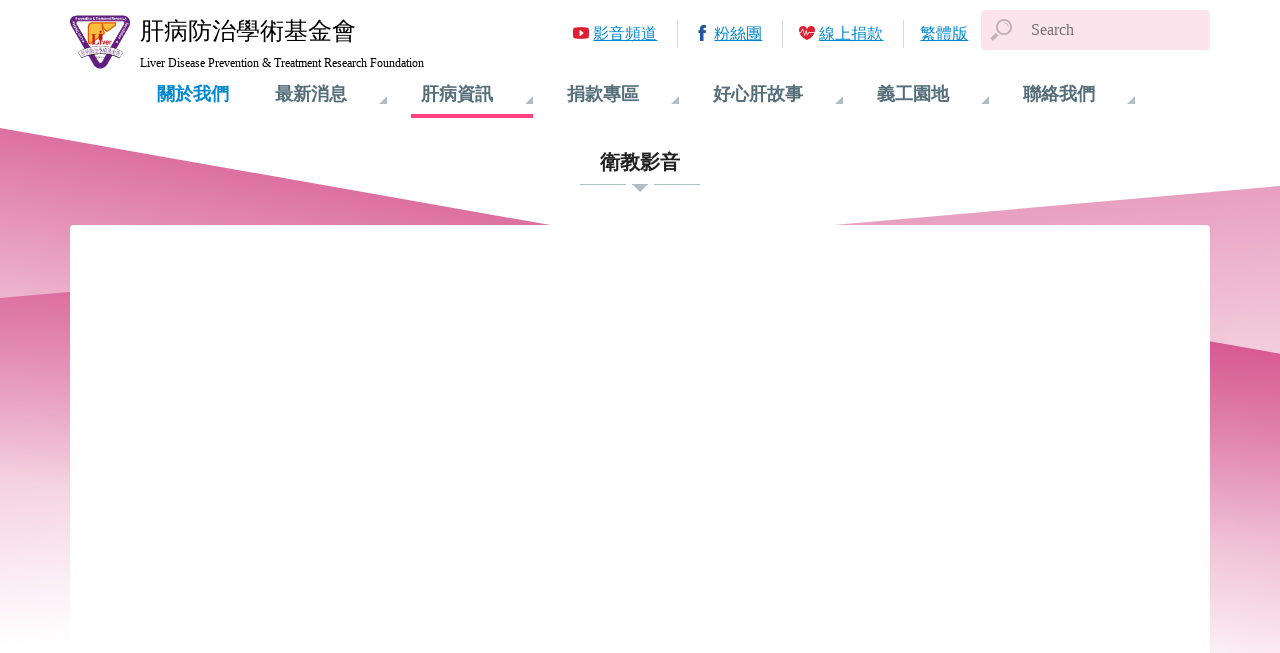

--- FILE ---
content_type: text/html; charset=utf-8
request_url: https://www.liver.org.tw/HEVideoView.php?lang=zh-CN&sid=595
body_size: 25067
content:
<!DOCTYPE html>
<html lang="zh-tw">

<head>
<meta charset="utf-8">
<meta http-equiv="X-UA-Compatible" content="IE=Edge, chrome=1">
<meta name="viewport" content="width=device-width, initial-scale=1.0, shrink-to-fit=no">
<meta name="format-detection" content="telephone=no">


<link rel="apple-touch-icon" sizes="180x180" href="images/favicons/apple-touch-icon.png">
<link rel="icon" type="image/png" sizes="32x32" href="images/favicons/favicon-32x32.png">
<link rel="icon" type="image/png" sizes="194x194" href="images/favicons/favicon-194x194.png">
<link rel="icon" type="image/png" sizes="192x192" href="images/favicons/android-chrome-192x192.png">
<link rel="icon" type="image/png" sizes="16x16" href="images/favicons/favicon-16x16.png">

<link rel="mask-icon" href="images/favicons/safari-pinned-tab.svg" color="#5bbad5">
<link rel="shortcut icon" href="images/favicons/favicon.ico">

<meta name="theme-color" content="#ffffff">

<title>衛教影音 | 肝基會</title>
<meta name="keywords" content="肝病,肝硬化,肝癌,B肝,C肝,B型肝炎,C型肝炎,肝炎,篩檢,偏鄉篩檢,保肝,保肝全壘打,肝功能,口服藥,疫苗,B肝疫苗,艾百樂,夏奉寧,賀肝樂,肝基會" />
<meta name="description" content="肝病防治學術基金會以消滅肝病為最終目標。致力宣傳肝病防治知識達到教育意義，從事研究肝病治療方法不斷創新醫療。讓我們及子孫擁有更健康的未來。請一起加入打擊肝病的行列。" />

<!-- Global site tag (gtag.js) - Google Analytics -->
<script async src="https://www.googletagmanager.com/gtag/js?id=UA-92055720-5"></script>
<script>
  window.dataLayer = window.dataLayer || [];
  function gtag(){dataLayer.push(arguments);}
  gtag('js', new Date());

  gtag('config', 'UA-92055720-5' ,{ 'page_path': location.pathname + location.search });
</script>

<link rel="stylesheet" href="css/bundle.min.css?timestamp=20180209">


<link rel="stylesheet" href="css/pages/HEVideoView.min.css">
</head>

<body class="hepatopathyInfo">
<style>
#google_translate_element {display: none; }
</style>
<div id="google_translate_element"></div>

<script type="text/javascript">
function googleTranslateElementInit() {
	new google.translate.TranslateElement({ pageLanguage: 'zh-TW',includedLanguages: 'zh-CN', layout: google.translate.TranslateElement.InlineLayout.SIMPLE, autoDisplay: false }, 'google_translate_element');
}
</script>
<!--script type="text/javascript" src="http://translate.google.com/translate_a/element.js?cb=googleTranslateElementInit"></script-->
<script type="text/javascript" src="//translate.google.com/translate_a/element.js?cb=googleTranslateElementInit"></script>
<script type="text/javascript">
function translate(lang) {
	var $frame = $('.goog-te-menu-frame:first');
	if (!$frame.size()) {
		alert("Error: Could not find Google translate frame.");
		return false;
	}
	$frame.contents().find('.goog-te-menu2-item span.text:contains(' + lang + ')').get(0).click();
	return false;
}
</script>
<style>
#google_translate_element { display: none; }
.skiptranslate { display: none !important; }
body { top: 0px !important; }
</style>
	<div class="container">
		
<header class="header">
	<span class="nav-toggle"></span>
	<a href="index.php" class="logo">
		<span class="cht">肝病防治學術基金會</span>
		<span class="eng">Liver Disease Prevention &amp; Treatment Research Foundation</span>
	</a>
	<div class="searchArea">
		<form name="search" id="search" method="GET" action="search.php"  accept-charset="utf-8">
		<!--input  type="text" id="q"  value="關鍵字搜尋" onfocus="if (this.value=='關鍵字搜尋') { this.value=''; }" onblur="if (this.value=='') { this.value='關鍵字搜尋'; }" />
		<input name="" type="image" src="images/btn/search.gif" alt="搜尋" align="absmiddle" style="*margin-left: 5px !important;"  onclick="javascript:$(this).parents('form').submit();"-->
		<span class="searchToggle"></span>
		<input type="text" id="q" name="q" class="form-control searchInput" placeholder="Search" >
		</form>
	</div>
	<div class="nav">
		<div class="nav-body">

			<div class="nav-block ">
				<h3 class="nav-item"><a href="aboutUs.php">關於我們</a></h3>
			</div>
			<div class="nav-block ">
				<h3 class="nav-item">最新消息</h3>
				<ul class="nav-subItem">
<li><a href='newsList.php?cat=9'>肝基會公告</a></li>
<li><a href='newsList.php?cat=3'>最新消息</a></li>
<li><a href='newsList.php?cat=7'>認識基金會</a></li>
<li><a href='newsList.php?cat=4'>許金川專欄</a></li>
<li><a href='newsList.php?cat=2'>篩檢活動</a></li>
<li><a href='newsList.php?cat=1'>衛教講座</a></li>
	
				</ul>
			</div>
			<div class="nav-block current">
				<h3 class="nav-item">肝病資訊</h3>
				<ul class="nav-subItem">
					<li><a href="knowledgeList.php">肝病知識</a></li>
					<li><a href="journalList.php">好心肝會刊</a></li>
					<li><a href="LPHEManualList.php">保肝衛教手冊</a></li>
					<li><a href="HEVideoList.php">衛教影音</a></li>
					<li><a href="liveEventList.php">肝病活動</a></li>
				</ul>
			</div>
			<div class="nav-block ">
				<h3 class="nav-item">捐款專區</h3>
				<ul class="nav-subItem">

					<li><a href="donateWay.php">捐款方式</a></li>
					<li><a href="https://donation.sinopac.com/OnlineSinoPac/OnlineSinopac/ProjList?OrgID=O003" target="_new">線上捐款</a></li>
					<li><a href="donateList.php">捐款名單</a></li>
<li><a href='raiseList.php?cat=1'>勸募專案公告</a></li>
				</ul>
			</div>
			<div class="nav-block ">
				<h3 class="nav-item">好心肝故事</h3>
				<ul class="nav-subItem">
<li><a href='storyList.php?cat=2'>好心肝服務中心</a></li>
<li><a href='storyList.php?cat=1'>好心肝故事</a></li>
	
				</ul>
			</div>
			<div class="nav-block ">
				<h3 class="nav-item">義工園地</h3>
				<ul class="nav-subItem">
					<li><a href="volunteersBrief.php">義工團簡介</a></li>
					<li><a href="volunteersEventList.php">義工活動</a></li>
					<li><a href="join.php">我要參加</a></li>
				</ul>
			</div>
			<div class="nav-block ">
				<h3 class="nav-item">聯絡我們</h3>
				<ul class="nav-subItem">
					<li><a href="comment.php">我要留言</a></li>
					<li><a href="contactInfo.php">聯絡資訊</a></li>
				</ul>
			</div>
			<ul class="quickLinks">
				<li class="link-video"><a href="https://www.youtube.com/user/Liverorg" target="_blank">影音頻道</a></li>
				<li class="link-fb"><a href="https://www.facebook.com/liverhealth" target="_blank">粉絲團</a></li>
				<li class="link-donate"><a href="https://donation.sinopac.com/OnlineSinoPac/default.aspx?id=O003" target="_new">線上捐款</a></li>
				
<li class='lang-chi'><a href='//www.liver.org.tw/HEVideoView.php?lang=zh-TW&sid=595'>繁體版</a></li>			</ul>
		</div>
	</div>
</header>


<main class="main HEVideoView">
		<h2 class="page-title"><span>衛教影音</span><small>肝病資訊</small></h2>
	<article class="article">
		<section class="article-header">
						<div class="cf">
				<iframe width="560" height="315" src="//www.youtube.com/embed/PoY-KxOBaxU" frameborder="0" allowfullscreen></iframe>
			</div>
						
			<h3>換肝後 肝癌為何還復發？｜好心肝˙好健康</h3>
						<time datetime="2022-12-07">2022-12-07</time>
						<a href="javascript:history.go(-1);" class="return">返回上一層</a>
		</section>
		<section class="article-context">
			<div>在談換肝後肝癌為什麼還是會復發之前，首先要清楚針對肝癌病人的換肝準則。什麼樣的肝癌病人適合以肝臟移植來治療呢？臨床上關於肝臟移植的準則還真不少，如米蘭準則、舊金山大學準則甚至京都大學準則等等。</div>

<div>&nbsp;</div>

<div>不過，不論採用哪個準則，有兩個重要的前提：一、肝癌沒有侵犯到血管；二、肝癌沒有轉移到肝外。符合這兩項條件的肝癌病人才適合做肝臟移植手術，其理由是換肝後必須長期服用抗排斥藥物治療，會削弱病人的免疫能力，若肝癌已侵犯血管或轉移肝外，換肝後將使體內殘餘癌細胞長的更快。</div>

<div>&nbsp;</div>

<div>此外，除了腫瘤顆數、大小、血管侵犯、遠端轉移，還會將肝癌病理分期、血清的甲型胎兒蛋白（AFP）濃度列為移植評估參考指標，但想知道腫瘤的病理分期得有組織切片，不是每個病人都願意做肝穿刺檢查取得切片，所以臨床上常見的作法還是以甲型胎兒蛋白濃度作為主要偵測工具。</div>

<div>&nbsp;</div>

<div>一般而言，病人術前的甲型胎兒蛋白濃度若在400&sim;500ng/ml以下（正常值應小於20ng/ml），術後復發的機率較低；若高於1000 ng/ml，術後復發的機率可能相對提高。</div>

<div>&nbsp;</div>

<div>一般而言，肝癌復發時間以移植後的第1&sim;2年發生率最高，2年後復發的機率就會逐漸趨緩，雖然，臨床上也是有5年後腫瘤才復發的案例，但並不常見。一旦肝癌復發，平均存活期約8.7個月，主要原因就是移植後病人必須使用抗排斥藥物造成免疫抑制，讓腫瘤的生長速度更快。</div>

<div>&nbsp;</div>

<div>肝臟移植後肝癌復發，「肝外轉移」的比例遠高於「肝內轉移」，而「肝外轉移」最常見的侵犯器官是肺臟，其次為骨頭，腹腔、淋巴結、腎上腺等。</div>

<div>&nbsp;</div>

<div>肝臟移植後的肝癌轉移，治療原則和一般的肝癌治療相同，都要依腫瘤大小、數目、位置、型態，以及病人的肝功能、身體狀況等作為評估。若僅有「肝內轉移」可先考慮做手術或電燒、栓塞等局部治療；若已發生「肝外轉移」則以手術治療、藥物治療為主，如單顆腫瘤轉移到肺臟，可以利用胸腔鏡將腫瘤切除，若全身轉移，目前的標準治療方式為標靶治療，免疫治療暫不列為選項之一，其理由是器官移植後必須吃抗排斥藥物將免疫力壓低，而免疫治療是要喚醒自體免疫細胞來殺死細胞，這兩者間就學理而言是互相衝突、矛盾。</div>

<div>&nbsp;</div>

<div>至於，復發後能否二度換肝？臨床上並不建議，主要是體內已經有明顯的癌細胞存在，對病人的預後幫助不大，且二度換肝後病人的生活品質都不盡理想。</div>

<div>&nbsp;</div>

<div>肝癌復發越能早期發現，治療效果越佳，因此移植後，定期回診更顯得重要，每次回診除了抽血檢測肝膽功能、甲型胎兒蛋白、抗排斥藥物的血中濃度，還包括腹部超音波或電腦斷層、磁振造影等影像學檢查。</div>

<div>&nbsp;</div>

<div>肝癌病人在肝臟移植後須終生服用免疫抑制劑以預防排斥反應，藥品的選擇需考量病人原發肝病（如B型肝炎、Ｃ型肝炎）、肝發炎指數、有哪些共病、是否有癌症復發或感染的危險因子等等，再依據藥品特性及藥品副作用等，選擇適當的免疫抑制劑，給予個別化與最佳化的治療劑量。</div>

<div>&nbsp;</div>

<div>目前用於器官移植之免疫抑制劑有很多種，通常都會合併使用多種，以達到恢復正常的肝功能、抗排斥的目的，並降低各藥物副作用的發生率。</div>

<div>&nbsp;</div>

<div>即使是早期肝癌，亦有肝臟以外器官轉移之可能或血液中有肝癌細胞存在，乃是眾所皆知的事實，而這也是肝臟移植後肝癌復發的最主要原因，也因此，病人術前評估就顯得更為重要。</div>

<div>&nbsp;</div>

<div>不過近年醫界對於是否一定要符合腫瘤大小與數目的標準才能做移植，有不同看法，有人認為非絕對禁忌，但就實際臨床觀察發現，若超過「舊金山大學準則」仍堅持換肝，對病人的存活率幫助很有限。事實上，目前晚期肝癌的治療已有進步，除了肝臟移植還有其他治療選項，如標靶治療、免疫治療，並不是只有肝臟移植一條路。</div>

<div>&nbsp;</div>

<div>倘若符合「舊金山大學準則」且經醫師評估適合換肝，也不能猶豫太久，以不超過2&sim;3個月為原則，畢竟移植的時間點攸關腫瘤的生長速度。移植之後要配合醫師的指示密集的追蹤，尤其是在復發最常見的術後半年到2年間。全文請見 <a href="https://pse.is/4mtun4">https://pse.is/4mtun4</a></div>

		</section>
	</article>
		
	
		<div class="relativeItems">
		<h3>你或許會有興趣…</h3>
		<div class="owl-carousel owl-theme">
						<div class="card">
				<a href="HEVideoView.php?sid=715">
					<figure class="card-figure">
						<img class="lazyload" data-srcset="
							uploadfile/filehea_news01/1_1766843706S1.jpg 180w,
                            uploadfile/filehea_news01/1_1766843706S2.jpg 360w,
                            uploadfile/filehea_news01/1_1766843706S3.jpg 540w" sizes="(max-width: 48em) 46vw, 180px" alt="">
					</figure>
					<h4 class="card-title">龍山寺免費肝炎篩檢 149人參與 協助其中4位轉診</h4>
				</a>
			</div>
						<div class="card">
				<a href="HEVideoView.php?sid=714">
					<figure class="card-figure">
						<img class="lazyload" data-srcset="
							uploadfile/filehea_news01/1_1766843517S1.jpg 180w,
                            uploadfile/filehea_news01/1_1766843517S2.jpg 360w,
                            uploadfile/filehea_news01/1_1766843517S3.jpg 540w" sizes="(max-width: 48em) 46vw, 180px" alt="">
					</figure>
					<h4 class="card-title">是否容易喝酒傷肝? 酒精代謝酶基因檢測一刷便知</h4>
				</a>
			</div>
						<div class="card">
				<a href="HEVideoView.php?sid=713">
					<figure class="card-figure">
						<img class="lazyload" data-srcset="
							uploadfile/filehea_news01/1_1763437690S1.jpg 180w,
                            uploadfile/filehea_news01/1_1763437690S2.jpg 360w,
                            uploadfile/filehea_news01/1_1763437690S3.jpg 540w" sizes="(max-width: 48em) 46vw, 180px" alt="">
					</figure>
					<h4 class="card-title">肝基會攜手台大金山分院 為200位民眾提供免費肝篩</h4>
				</a>
			</div>
						<div class="card">
				<a href="HEVideoView.php?sid=712">
					<figure class="card-figure">
						<img class="lazyload" data-srcset="
							uploadfile/filehea_news01/1_1762903565S1.jpg 180w,
                            uploadfile/filehea_news01/1_1762903565S2.jpg 360w,
                            uploadfile/filehea_news01/1_1762903565S3.jpg 540w" sizes="(max-width: 48em) 46vw, 180px" alt="">
					</figure>
					<h4 class="card-title">台南佳里免費肝炎篩檢 886人熱情參與 發現2異常｜企業回饋鄉里</h4>
				</a>
			</div>
						<div class="card">
				<a href="HEVideoView.php?sid=711">
					<figure class="card-figure">
						<img class="lazyload" data-srcset="
							uploadfile/filehea_news01/1_1759403991S1.jpg 180w,
                            uploadfile/filehea_news01/1_1759403991S2.jpg 360w,
                            uploadfile/filehea_news01/1_1759403991S3.jpg 540w" sizes="(max-width: 48em) 46vw, 180px" alt="">
					</figure>
					<h4 class="card-title">B肝疫苗打不打？出生打還是12歲以後打？</h4>
				</a>
			</div>
						<div class="card">
				<a href="HEVideoView.php?sid=710">
					<figure class="card-figure">
						<img class="lazyload" data-srcset="
							uploadfile/filehea_news01/1_1758348273S1.jpg 180w,
                            uploadfile/filehea_news01/1_1758348273S2.jpg 360w,
                            uploadfile/filehea_news01/1_1758348273S3.jpg 540w" sizes="(max-width: 48em) 46vw, 180px" alt="">
					</figure>
					<h4 class="card-title">今年超了沒？視障朋友免費肝炎肝癌篩檢活動</h4>
				</a>
			</div>
						<div class="card">
				<a href="HEVideoView.php?sid=709">
					<figure class="card-figure">
						<img class="lazyload" data-srcset="
							uploadfile/filehea_news01/1_1758183303S1.jpg 180w,
                            uploadfile/filehea_news01/1_1758183303S2.jpg 360w,
                            uploadfile/filehea_news01/1_1758183303S3.jpg 540w" sizes="(max-width: 48em) 46vw, 180px" alt="">
					</figure>
					<h4 class="card-title">內視鏡檢查前是否該停用阻礙凝血的藥物？</h4>
				</a>
			</div>
						<div class="card">
				<a href="HEVideoView.php?sid=708">
					<figure class="card-figure">
						<img class="lazyload" data-srcset="
							uploadfile/filehea_news01/1_1757894343S1.jpg 180w,
                            uploadfile/filehea_news01/1_1757894343S2.jpg 360w,
                            uploadfile/filehea_news01/1_1757894343S3.jpg 540w" sizes="(max-width: 48em) 46vw, 180px" alt="">
					</figure>
					<h4 class="card-title">基隆身障及清寒家庭免費篩檢 128人參與 其中3腫瘤1肝硬化</h4>
				</a>
			</div>
						<div class="card">
				<a href="HEVideoView.php?sid=707">
					<figure class="card-figure">
						<img class="lazyload" data-srcset="
							uploadfile/filehea_news01/1_1757035775S1.jpg 180w,
                            uploadfile/filehea_news01/1_1757035775S2.jpg 360w,
                            uploadfile/filehea_news01/1_1757035775S3.jpg 540w" sizes="(max-width: 48em) 46vw, 180px" alt="">
					</figure>
					<h4 class="card-title">30歲就應開始健檢 擴大健檢與肝炎篩檢政策</h4>
				</a>
			</div>
						<div class="card">
				<a href="HEVideoView.php?sid=706">
					<figure class="card-figure">
						<img class="lazyload" data-srcset="
							uploadfile/filehea_news01/1_1754901818S1.jpg 180w,
                            uploadfile/filehea_news01/1_1754901818S2.jpg 360w,
                            uploadfile/filehea_news01/1_1754901818S3.jpg 540w" sizes="(max-width: 48em) 46vw, 180px" alt="">
					</figure>
					<h4 class="card-title">人體已內建高效解毒系統 肝臟是人體最大「解毒」器官</h4>
				</a>
			</div>
						<div class="card">
				<a href="HEVideoView.php?sid=704">
					<figure class="card-figure">
						<img class="lazyload" data-srcset="
							uploadfile/filehea_news01/1_1753957687S1.jpg 180w,
                            uploadfile/filehea_news01/1_1753957687S2.jpg 360w,
                            uploadfile/filehea_news01/1_1753957687S3.jpg 540w" sizes="(max-width: 48em) 46vw, 180px" alt="">
					</figure>
					<h4 class="card-title">肝昏迷也可能是清醒狀態！哪些腫瘤可能導致黃疸？</h4>
				</a>
			</div>
						<div class="card">
				<a href="HEVideoView.php?sid=702">
					<figure class="card-figure">
						<img class="lazyload" data-srcset="
							uploadfile/filehea_news01/1_1747909700S1.jpg 180w,
                            uploadfile/filehea_news01/1_1747909700S2.jpg 360w,
                            uploadfile/filehea_news01/1_1747909700S3.jpg 540w" sizes="(max-width: 48em) 46vw, 180px" alt="">
					</figure>
					<h4 class="card-title">肝基會x堉璘台灣奉獻獎 攜手為童心寶貝保肝</h4>
				</a>
			</div>
						<div class="card">
				<a href="HEVideoView.php?sid=701">
					<figure class="card-figure">
						<img class="lazyload" data-srcset="
							uploadfile/filehea_news01/1_1745474410S1.jpg 180w,
                            uploadfile/filehea_news01/1_1745474410S2.jpg 360w,
                            uploadfile/filehea_news01/1_1745474410S3.jpg 540w" sizes="(max-width: 48em) 46vw, 180px" alt="">
					</figure>
					<h4 class="card-title">全台首次愛心服務到家助原鄉 阿里山鄉山美村免費篩檢347人參與</h4>
				</a>
			</div>
						<div class="card">
				<a href="HEVideoView.php?sid=700">
					<figure class="card-figure">
						<img class="lazyload" data-srcset="
							uploadfile/filehea_news01/1_1743570008S1.jpg 180w,
                            uploadfile/filehea_news01/1_1743570008S2.jpg 360w,
                            uploadfile/filehea_news01/1_1743570008S3.jpg 540w" sizes="(max-width: 48em) 46vw, 180px" alt="">
					</figure>
					<h4 class="card-title">嘉義隙頂最大規模篩檢 總計服務370人次</h4>
				</a>
			</div>
						<div class="card">
				<a href="HEVideoView.php?sid=699">
					<figure class="card-figure">
						<img class="lazyload" data-srcset="
							uploadfile/filehea_news01/1_1738986345S1.jpg 180w,
                            uploadfile/filehea_news01/1_1738986345S2.jpg 360w,
                            uploadfile/filehea_news01/1_1738986345S3.jpg 540w" sizes="(max-width: 48em) 46vw, 180px" alt="">
					</figure>
					<h4 class="card-title">洗肝不是萬能 急性肝衰竭嚴重恐換肝</h4>
				</a>
			</div>
						<div class="card">
				<a href="HEVideoView.php?sid=698">
					<figure class="card-figure">
						<img class="lazyload" data-srcset="
							uploadfile/filehea_news01/1_1738547064S1.jpg 180w,
                            uploadfile/filehea_news01/1_1738547064S2.jpg 360w,
                            uploadfile/filehea_news01/1_1738547064S3.jpg 540w" sizes="(max-width: 48em) 46vw, 180px" alt="">
					</figure>
					<h4 class="card-title">個性大變 小心！可能是爆肝警訊｜醫起聊聊</h4>
				</a>
			</div>
						<div class="card">
				<a href="HEVideoView.php?sid=697">
					<figure class="card-figure">
						<img class="lazyload" data-srcset="
							uploadfile/filehea_news01/1_1738546356S1.jpg 180w,
                            uploadfile/filehea_news01/1_1738546356S2.jpg 360w,
                            uploadfile/filehea_news01/1_1738546356S3.jpg 540w" sizes="(max-width: 48em) 46vw, 180px" alt="">
					</figure>
					<h4 class="card-title">死亡率達8成以上 不當減重、特殊體質懷孕都可能爆肝</h4>
				</a>
			</div>
						<div class="card">
				<a href="HEVideoView.php?sid=696">
					<figure class="card-figure">
						<img class="lazyload" data-srcset="
							uploadfile/filehea_news01/1_1738020843S1.jpg 180w,
                            uploadfile/filehea_news01/1_1738020843S2.jpg 360w,
                            uploadfile/filehea_news01/1_1738020843S3.jpg 540w" sizes="(max-width: 48em) 46vw, 180px" alt="">
					</figure>
					<h4 class="card-title">普拿疼、補鐵過量    都可能急性肝衰竭</h4>
				</a>
			</div>
						<div class="card">
				<a href="HEVideoView.php?sid=695">
					<figure class="card-figure">
						<img class="lazyload" data-srcset="
							uploadfile/filehea_news01/1_1737696818S1.jpg 180w,
                            uploadfile/filehea_news01/1_1737696818S2.jpg 360w,
                            uploadfile/filehea_news01/1_1737696818S3.jpg 540w" sizes="(max-width: 48em) 46vw, 180px" alt="">
					</figure>
					<h4 class="card-title">臺東長濱免費肝病篩檢 474人揪出4異常</h4>
				</a>
			</div>
						<div class="card">
				<a href="HEVideoView.php?sid=694">
					<figure class="card-figure">
						<img class="lazyload" data-srcset="
							uploadfile/filehea_news01/1_1735869927S1.jpg 180w,
                            uploadfile/filehea_news01/1_1735869927S2.jpg 360w,
                            uploadfile/filehea_news01/1_1735869927S3.jpg 540w" sizes="(max-width: 48em) 46vw, 180px" alt="">
					</figure>
					<h4 class="card-title">肝癌總是發現得太慢？肝病權威教我們這兩招保命</h4>
				</a>
			</div>
					</div>
	</div>
	</main>

		<footer class="footer">
	<div class="footer-content">
		<ul class="footer-quickLinks">
			<li><a href="http://ghm.tw/index.php">好心肝健康管理中心</a></li>
			<li><a href="http://www.goodliver.org.tw/">好心肝基金會</a></li>
			<li><a href="http://www.glc.tw/">好心肝門診中心</a></li>
			<li><a href="https://www.twhealth.org.tw/">全民健康基金會</a></li>
		</ul>
		<p class="copyright">財團法人肝病防治學術基金會 版權所有</p>
		<address>地址：100 台北市公園路30-1號 6樓</address>
		<p class="tel">服務專線：<a href="tel:0800-000-583">0800-000-583</a></p>
		<div class="trust">
		
			<a href="http://www.globaltrust.com.tw/trustseal/seal.asp?id=1434579380&website=www_liver_org_tw" target="_blank"><img src="images/gd_seal.gif" alt=""></a>
			<a href="http://www.globaltrust.com.tw/trustseal/seal.asp?id=1434579380&website=www_liver_org_tw" target="_blank"><img src="images/globaltrust_seal.gif" alt=""></a>
		</div>
	</div>
</footer>

	</div>
<script src="js/bundle.min.js?timestamp=20180209" data-pace-options='{"ajax": false, "restartOnPushState": false, "restartOnRequestAfter": false}'></script>

<script src="js/pages/HEVideoView.js?v=1"></script>
</body>
</html>

--- FILE ---
content_type: text/css
request_url: https://www.liver.org.tw/css/pages/HEVideoView.min.css
body_size: 224
content:
.article-header{width:100%;float:none;margin-bottom:1.25rem}.article-header time{float:left}.article-context{width:100%;float:none;clear:both}@media only screen and (min-width:48.0625em){.article-header .return{float:right}}

--- FILE ---
content_type: application/javascript
request_url: https://www.liver.org.tw/js/pages/HEVideoView.js?v=1
body_size: 248
content:
'use strict';
var $relativeItemsCarousel = $('.relativeItems .owl-carousel');

$relativeItemsCarousel.owlCarousel({
  dots: false,
  margin: 10,
  center: true,
  loop: true,
  responsive:{
    0: {items: 2},
    768: {items: 6}
  }
});

--- FILE ---
content_type: image/svg+xml
request_url: https://www.liver.org.tw/images/logo_grayscale.svg
body_size: 41729
content:
<?xml version="1.0" encoding="utf-8"?>
<!-- Generator: Adobe Illustrator 16.0.3, SVG Export Plug-In . SVG Version: 6.00 Build 0)  -->
<!DOCTYPE svg PUBLIC "-//W3C//DTD SVG 1.1//EN" "http://www.w3.org/Graphics/SVG/1.1/DTD/svg11.dtd">
<svg version="1.1" id="Layer_1" xmlns="http://www.w3.org/2000/svg" xmlns:xlink="http://www.w3.org/1999/xlink" x="0px" y="0px"
	 width="64px" height="64px" viewBox="0 0 64 64" enable-background="new 0 0 64 64" xml:space="preserve">
<g id="logo_x5F_grayscale">
	<path fill="#797979" d="M0.9,6.7c1.4-2,3.5-2.9,7.1-2.9c3.5,0,48.4,0,48.4,0s3.7-0.2,6.2,3c2.6,3.5,0.8,8,0.8,8L49.4,39.1l-9.9,17
		c0,0-2.5,4.2-7.1,4.2s-6.9-3.6-6.9-3.6L1,14.2C1,14.2-1.2,9.8,0.9,6.7z"/>
	<path fill="#FFFFFF" stroke="#7C7C7C" d="M6.9,13.5c0,0-1-1.8-0.2-2.9c0.6-0.9,1.2-1.2,2.3-1.2s23.2,0,23.2,0h23.7
		c0,0,1.4-0.1,2.2,1.2c0.4,0.7,0.2,1.7-0.1,2.6C57.6,14,43.8,37.3,43.8,37.3L35,52.6c0,0-1,2.1-2.6,2.1s-2.7-2.1-2.7-2.1L6.9,13.5z"
		/>
	<path fill="#FFFFFF" d="M14.2,28.7l-2.6,1.6l-0.3-0.4l2.1-1.3l-0.7-1.1l0.4-0.3L14.2,28.7z"/>
	<path fill="#FFFFFF" d="M11,28.2l-0.5,0.3l-0.3-0.4l0.5-0.3L11,28.2z M13.1,26.9l-1.9,1.1L11,27.7l1.9-1.1L13.1,26.9z"/>
	<path fill="#FFFFFF" d="M12.4,25.7l-1.5,1.8l-0.3-0.4l0.8-0.9l0.3-0.3c-0.1,0-0.2,0-0.2,0.1c-0.1,0-0.1,0-0.2,0.1l-1.2,0.3
		l-0.3-0.4l2.3-0.5L12.4,25.7z"/>
	<path fill="#FFFFFF" d="M10.5,24l-0.2-0.5c0.2-0.1,0.4,0,0.6,0c0.2,0.1,0.3,0.2,0.4,0.4c0.2,0.3,0.2,0.6,0,0.8
		c-0.1,0.2-0.3,0.4-0.6,0.5c-0.3,0.2-0.6,0.3-0.9,0.2c-0.3,0-0.5-0.2-0.6-0.4c-0.1-0.2-0.2-0.5-0.1-0.7c0.1-0.2,0.4-0.5,0.7-0.7
		l0.6,1.1c0.1-0.1,0.2-0.2,0.3-0.3c0-0.1,0-0.2,0-0.3c0-0.1-0.1-0.1-0.2-0.1C10.7,23.9,10.7,23.9,10.5,24z M10,24.2
		c-0.1,0.1-0.2,0.2-0.3,0.3c0,0.1,0,0.2,0,0.3C9.8,24.9,9.9,25,10,25c0.1,0,0.2,0,0.4-0.1L10,24.2z"/>
	<path fill="#FFFFFF" d="M10.5,22.5l0.2,0.4L8.8,24l-0.2-0.4l0.3-0.2c-0.2,0-0.3,0-0.4,0c-0.1,0-0.1-0.1-0.2-0.1
		c-0.1-0.1-0.1-0.2-0.1-0.3l0.5-0.1c0,0.1,0,0.2,0,0.2c0,0.1,0.1,0.1,0.1,0.1c0.1,0,0.2,0,0.3,0c0.1,0,0.3-0.1,0.7-0.3L10.5,22.5z"
		/>
	<path fill="#FFFFFF" d="M7,22.6l-0.5-0.8c-0.1-0.2-0.2-0.3-0.2-0.5c0-0.2,0-0.3,0-0.5c0.1-0.2,0.2-0.3,0.3-0.5
		c0.1-0.1,0.3-0.3,0.6-0.4c0.2-0.1,0.4-0.2,0.6-0.3c0.2-0.1,0.4-0.1,0.6,0c0.1,0,0.3,0.1,0.4,0.2C9,19.9,9.1,20,9.2,20.2L9.7,21
		L7,22.6z M7.2,21.9l1.8-1l-0.2-0.3c-0.1-0.1-0.1-0.2-0.2-0.3c-0.1-0.1-0.1-0.1-0.2-0.1c-0.1,0-0.2,0-0.3,0c-0.1,0-0.3,0.1-0.5,0.2
		c-0.2,0.1-0.4,0.2-0.4,0.3S6.9,20.9,6.9,21s0,0.2,0,0.3c0,0.1,0.1,0.2,0.2,0.4L7.2,21.9z"/>
	<path fill="#FFFFFF" d="M6.2,20.1l-0.5,0.3L5.5,20L6,19.7L6.2,20.1z M8.4,18.9L6.5,20l-0.2-0.4l1.9-1.1L8.4,18.9z"/>
	<path fill="#FFFFFF" d="M7.5,18.6l-0.3-0.4c0.1-0.1,0.1-0.2,0.2-0.2c0-0.1,0-0.2-0.1-0.3c-0.1-0.1-0.1-0.2-0.2-0.2
		c-0.1,0-0.1,0-0.2,0c0,0-0.1,0.1-0.1,0.1c0,0,0,0.1,0,0.2C7,18.2,7,18.4,7,18.6c0,0.2-0.1,0.3-0.3,0.4c-0.2,0.1-0.3,0.1-0.5,0.1
		s-0.3-0.2-0.5-0.4c-0.1-0.2-0.2-0.4-0.2-0.6c0-0.2,0.1-0.3,0.3-0.4L6.1,18C6,18.1,6,18.1,6,18.2c0,0.1,0,0.2,0.1,0.2
		c0.1,0.1,0.1,0.2,0.2,0.2c0,0,0.1,0,0.1,0c0,0,0.1-0.1,0.1-0.1c0-0.1,0-0.2-0.1-0.5s-0.1-0.5,0-0.6c0-0.1,0.1-0.3,0.3-0.4
		C6.8,17,7,17,7.2,17.1c0.2,0.1,0.4,0.2,0.5,0.4c0.1,0.2,0.2,0.4,0.1,0.6C7.8,18.3,7.7,18.5,7.5,18.6z"/>
	<path fill="#FFFFFF" d="M5.9,15.9l-0.2-0.5c0.2,0,0.4,0,0.6,0c0.2,0.1,0.3,0.2,0.4,0.4c0.2,0.3,0.2,0.6,0,0.8
		c-0.1,0.2-0.3,0.4-0.6,0.5c-0.3,0.2-0.6,0.2-0.9,0.2c-0.3,0-0.5-0.2-0.6-0.4c-0.1-0.2-0.1-0.5,0-0.7c0.1-0.2,0.4-0.5,0.8-0.7
		l0.6,1.1c0.2-0.1,0.2-0.2,0.3-0.3s0-0.2,0-0.3c0-0.1-0.1-0.1-0.2-0.1S6,15.9,5.9,15.9z M5.4,16.2c-0.1,0.1-0.2,0.2-0.3,0.3
		c0,0.1,0,0.2,0,0.3c0.1,0.1,0.1,0.1,0.3,0.2c0.1,0,0.2,0,0.4-0.1L5.4,16.2z"/>
	<path fill="#FFFFFF" d="M4.6,15.3l0.1,0.4c-0.2,0.1-0.4,0.1-0.5,0c-0.1-0.1-0.3-0.2-0.4-0.4c-0.1-0.2-0.2-0.4-0.2-0.5
		c0-0.1,0-0.2,0.1-0.3s0.2-0.2,0.4-0.3l0.6-0.3c0.2-0.1,0.3-0.2,0.4-0.2c0.1-0.1,0.1-0.1,0.2-0.2l0.2,0.4c0,0-0.1,0.1-0.1,0.1
		c0,0,0,0-0.1,0c0.1,0,0.2,0.1,0.3,0.1c0.1,0.1,0.2,0.1,0.2,0.2C6,14.6,6.1,14.8,6,14.9c-0.1,0.2-0.2,0.3-0.3,0.4
		c-0.1,0.1-0.2,0.1-0.3,0.1c-0.1,0-0.2,0-0.3-0.1C5,15.2,4.9,15.2,4.7,15c-0.2-0.2-0.3-0.3-0.4-0.4l-0.1,0c-0.1,0.1-0.2,0.1-0.2,0.2
		c0,0.1,0,0.2,0.1,0.3c0,0.1,0.1,0.1,0.2,0.2S4.5,15.3,4.6,15.3z M4.7,14.5c0.1,0,0.1,0.1,0.2,0.2c0.1,0.1,0.2,0.2,0.2,0.2
		c0.1,0,0.2,0,0.2,0c0.1,0,0.1-0.1,0.1-0.2c0-0.1,0-0.1,0-0.2c0-0.1-0.1-0.1-0.2-0.2c-0.1,0-0.2,0-0.2,0c0,0-0.1,0.1-0.3,0.1
		L4.7,14.5z"/>
	<path fill="#FFFFFF" d="M4.7,13.8l-0.2-0.5c0.1,0,0.2-0.1,0.2-0.2c0-0.1,0-0.2,0-0.3c0-0.1-0.1-0.2-0.2-0.3c0,0-0.1,0-0.2,0
		c0,0-0.1,0-0.1,0.1c0,0,0,0.1,0,0.2c0,0.4,0,0.7-0.1,0.8C4.1,13.8,4,13.9,3.8,14c-0.2,0-0.4,0-0.5-0.1c-0.2-0.1-0.3-0.3-0.3-0.5
		c-0.1-0.2-0.1-0.4,0-0.6s0.2-0.3,0.4-0.4l0.2,0.4c-0.1,0-0.1,0.1-0.2,0.2c0,0.1,0,0.1,0,0.2c0,0.1,0.1,0.2,0.1,0.3c0,0,0.1,0,0.1,0
		c0,0,0.1,0,0.1-0.1c0-0.1,0-0.2,0-0.5c0-0.3,0-0.5,0.1-0.6c0.1-0.1,0.2-0.2,0.4-0.3c0.2,0,0.4,0,0.6,0.1c0.2,0.1,0.3,0.3,0.4,0.6
		c0.1,0.2,0.1,0.5,0,0.6S4.9,13.7,4.7,13.8z"/>
	<path fill="#FFFFFF" d="M4.5,10.6l0.2-0.4c0.2,0.1,0.3,0.3,0.4,0.4c0.1,0.2,0.1,0.3,0,0.5c-0.1,0.3-0.3,0.5-0.6,0.6
		c-0.2,0.1-0.5,0.1-0.8,0c-0.4-0.1-0.6-0.3-0.8-0.5c-0.2-0.2-0.2-0.4-0.1-0.7C3,10.3,3.2,10.1,3.4,10S4,9.9,4.4,10l-0.3,1.2
		c0.2,0,0.3,0,0.4,0s0.2-0.1,0.2-0.2c0-0.1,0-0.1,0-0.2C4.7,10.7,4.6,10.7,4.5,10.6z M3.9,10.4c-0.2,0-0.3,0-0.4,0
		c-0.1,0-0.2,0.1-0.2,0.2c0,0.1,0,0.2,0.1,0.3c0.1,0.1,0.2,0.2,0.3,0.2L3.9,10.4z"/>
	<path fill="#FFFFFF" d="M6.4,8.9L5.6,6l0.8-0.2C6.7,5.7,6.9,5.6,7,5.6c0.2,0,0.3,0.1,0.4,0.2c0.1,0.1,0.2,0.3,0.3,0.5
		c0,0.2,0.1,0.3,0,0.5c0,0.1-0.1,0.3-0.1,0.3C7.6,7.3,7.5,7.3,7.4,7.4C7.3,7.4,7.1,7.5,6.9,7.6L6.6,7.7l0.3,1.1L6.4,8.9z M6.2,6.3
		l0.2,0.8l0.3-0.1C6.9,7,7,7,7.1,6.9c0.1,0,0.1-0.1,0.1-0.2c0-0.1,0-0.2,0-0.2c0-0.1-0.1-0.2-0.2-0.2S6.9,6.2,6.8,6.2
		c-0.1,0-0.2,0-0.4,0.1L6.2,6.3z"/>
	<path fill="#FFFFFF" d="M9.1,8.5l-0.5,0L8.5,6.3l0.5,0l0,0.3C9,6.4,9.1,6.3,9.2,6.3c0.1,0,0.1-0.1,0.2-0.1c0.1,0,0.2,0,0.3,0.1
		L9.6,6.8C9.5,6.7,9.4,6.7,9.3,6.7c-0.1,0-0.1,0-0.2,0.1c0,0-0.1,0.1-0.1,0.2c0,0.1,0,0.4,0,0.7L9.1,8.5z"/>
	<path fill="#FFFFFF" d="M10.9,7.7l0.5,0.1c-0.1,0.2-0.2,0.4-0.3,0.5s-0.3,0.2-0.5,0.2c-0.3,0-0.6-0.1-0.7-0.4
		C9.8,7.9,9.7,7.7,9.7,7.3C9.7,7,9.8,6.7,10,6.5s0.4-0.3,0.6-0.3c0.3,0,0.5,0.1,0.6,0.3c0.2,0.2,0.2,0.5,0.2,1l-1.2,0
		c0,0.2,0,0.3,0.1,0.4S10.5,8,10.6,8c0.1,0,0.1,0,0.2-0.1S10.9,7.8,10.9,7.7z M11,7.1c0-0.2,0-0.3-0.1-0.4s-0.2-0.1-0.3-0.1
		c-0.1,0-0.2,0-0.3,0.1c-0.1,0.1-0.1,0.2-0.1,0.4L11,7.1z"/>
	<path fill="#FFFFFF" d="M12.2,8.4l-0.7-2.2H12l0.3,1.1l0.1,0.4c0-0.1,0-0.2,0-0.2c0-0.1,0-0.1,0.1-0.2l0.3-1.1h0.5l-0.7,2.2H12.2z"
		/>
	<path fill="#FFFFFF" d="M14.7,7.7l0.5,0.1C15.1,8,15,8.2,14.8,8.3c-0.1,0.1-0.3,0.2-0.5,0.2c-0.3,0-0.6-0.1-0.7-0.4
		c-0.1-0.2-0.2-0.5-0.2-0.8c0-0.4,0.1-0.7,0.2-0.9c0.2-0.2,0.4-0.3,0.6-0.3c0.3,0,0.5,0.1,0.6,0.3c0.2,0.2,0.2,0.5,0.2,1h-1.2
		c0,0.2,0,0.3,0.1,0.4C14.1,8,14.2,8,14.3,8c0.1,0,0.1,0,0.2-0.1C14.6,7.9,14.6,7.8,14.7,7.7z M14.7,7.1c0-0.2,0-0.3-0.1-0.4
		c-0.1-0.1-0.2-0.1-0.3-0.1c-0.1,0-0.2,0-0.3,0.1C14,6.8,14,7,14,7.1H14.7z"/>
	<path fill="#FFFFFF" d="M17.1,8.4h-0.5V7.3c0-0.2,0-0.4,0-0.5c0-0.1-0.1-0.1-0.1-0.2c0,0-0.1-0.1-0.2-0.1c-0.1,0-0.2,0-0.2,0.1
		C16,6.8,16,6.8,16,6.9c0,0.1,0,0.3,0,0.5v1h-0.5V6.2h0.5v0.3c0.2-0.3,0.4-0.4,0.6-0.4c0.1,0,0.2,0,0.3,0.1c0.1,0,0.2,0.1,0.2,0.2
		c0,0.1,0.1,0.2,0.1,0.2c0,0.1,0,0.2,0,0.4V8.4z"/>
	<path fill="#FFFFFF" d="M18.3,6.2v0.5H18v0.9c0,0.2,0,0.3,0,0.3c0,0,0,0.1,0,0.1s0,0,0.1,0c0,0,0.1,0,0.2-0.1l0,0.5
		c-0.1,0.1-0.2,0.1-0.4,0.1c-0.1,0-0.2,0-0.2-0.1c-0.1,0-0.1-0.1-0.2-0.1c0-0.1-0.1-0.1-0.1-0.2c0-0.1,0-0.2,0-0.4v-1h-0.2V6.2h0.2
		V5.8L18,5.4v0.8H18.3z"/>
	<path fill="#FFFFFF" d="M18.6,5.9V5.4h0.5v0.5H18.6z M18.6,8.4V6.2h0.5v2.2H18.6z"/>
	<path fill="#FFFFFF" d="M19.3,7.3c0-0.2,0-0.4,0.1-0.6c0.1-0.2,0.2-0.3,0.3-0.4s0.3-0.1,0.5-0.1c0.3,0,0.5,0.1,0.7,0.3
		c0.2,0.2,0.3,0.5,0.3,0.8c0,0.3-0.1,0.6-0.3,0.8c-0.2,0.2-0.4,0.3-0.7,0.3c-0.2,0-0.3,0-0.5-0.1c-0.2-0.1-0.3-0.2-0.3-0.4
		C19.4,7.8,19.3,7.5,19.3,7.3z M19.8,7.3c0,0.2,0,0.4,0.1,0.5C20.1,7.9,20.2,8,20.3,8c0.1,0,0.2-0.1,0.3-0.2
		c0.1-0.1,0.1-0.3,0.1-0.5c0-0.2,0-0.4-0.1-0.5c-0.1-0.1-0.2-0.2-0.3-0.2c-0.1,0-0.2,0.1-0.3,0.2C19.9,6.9,19.8,7.1,19.8,7.3z"/>
	<path fill="#FFFFFF" d="M23.2,8.4h-0.5V7.3c0-0.2,0-0.4,0-0.5c0-0.1-0.1-0.1-0.1-0.2c0,0-0.1-0.1-0.2-0.1c-0.1,0-0.2,0-0.2,0.1
		C22.1,6.8,22,6.8,22,6.9c0,0.1,0,0.3,0,0.5v1h-0.5V6.2H22v0.3c0.2-0.3,0.4-0.4,0.6-0.4c0.1,0,0.2,0,0.3,0.1c0.1,0,0.2,0.1,0.2,0.2
		c0,0.1,0.1,0.2,0.1,0.2c0,0.1,0,0.2,0,0.4V8.4z"/>
	<path fill="#FFFFFF" d="M26.7,8.1l-0.3,0.5c-0.1-0.1-0.3-0.2-0.4-0.3c-0.1,0.1-0.2,0.2-0.3,0.2s-0.3,0.1-0.4,0.1
		c-0.3,0-0.6-0.1-0.7-0.3c-0.1-0.2-0.2-0.4-0.2-0.6c0-0.2,0-0.4,0.1-0.5s0.2-0.3,0.4-0.4c-0.1-0.1-0.2-0.2-0.2-0.4
		c0-0.1-0.1-0.2-0.1-0.3c0-0.2,0.1-0.3,0.2-0.5c0.1-0.1,0.3-0.2,0.5-0.2c0.2,0,0.4,0.1,0.5,0.2C26,5.7,26.1,5.8,26.1,6
		c0,0.1,0,0.2-0.1,0.4c-0.1,0.1-0.2,0.2-0.4,0.4l0.4,0.6C26,7.2,26,7.1,26.1,7l0.4,0.1c0,0.2-0.1,0.3-0.1,0.4s-0.1,0.2-0.1,0.2
		c0.1,0.1,0.1,0.1,0.2,0.2C26.6,8,26.6,8,26.7,8.1z M25.2,7c-0.1,0.1-0.2,0.1-0.3,0.2s-0.1,0.2-0.1,0.3c0,0.1,0,0.2,0.1,0.3
		S25.1,8,25.2,8c0.1,0,0.1,0,0.2-0.1s0.1-0.1,0.2-0.2L25.2,7z M25.4,6.4l0.1-0.1c0.1-0.1,0.1-0.2,0.1-0.3c0-0.1,0-0.1-0.1-0.2
		s-0.1-0.1-0.2-0.1c-0.1,0-0.1,0-0.2,0.1S25.1,5.9,25.1,6c0,0.1,0,0.2,0.1,0.3L25.4,6.4z"/>
	<path fill="#FFFFFF" d="M28.3,8.4V5.9h-0.8V5.4h2v0.5h-0.7v2.5H28.3z"/>
	<path fill="#FFFFFF" d="M30.1,8.4h-0.5V6.2H30v0.3c0.1-0.1,0.1-0.2,0.2-0.3c0.1,0,0.1-0.1,0.2-0.1c0.1,0,0.2,0,0.3,0.1l-0.2,0.5
		c-0.1-0.1-0.2-0.1-0.2-0.1c-0.1,0-0.1,0-0.2,0.1c0,0-0.1,0.1-0.1,0.2c0,0.1,0,0.4,0,0.7V8.4z"/>
	<path fill="#FFFFFF" d="M55.2,8.4h-0.5V6.2h0.5v0.3c0.1-0.1,0.1-0.2,0.2-0.3c0.1,0,0.1-0.1,0.2-0.1c0.1,0,0.2,0,0.3,0.1l-0.2,0.5
		c-0.1-0.1-0.2-0.1-0.2-0.1c-0.1,0-0.1,0-0.2,0.1c0,0-0.1,0.1-0.1,0.2c0,0.1,0,0.4,0,0.7V8.4z"/>
	<path fill="#FFFFFF" d="M31.9,7.7l0.5,0.1c-0.1,0.2-0.2,0.4-0.3,0.5c-0.1,0.1-0.3,0.2-0.5,0.2c-0.3,0-0.6-0.1-0.7-0.4
		c-0.1-0.2-0.2-0.5-0.2-0.8c0-0.4,0.1-0.7,0.2-0.9s0.4-0.3,0.6-0.3c0.3,0,0.5,0.1,0.6,0.3c0.2,0.2,0.2,0.5,0.2,1h-1.2
		c0,0.2,0,0.3,0.1,0.4C31.4,8,31.5,8,31.6,8c0.1,0,0.1,0,0.2-0.1S31.9,7.8,31.9,7.7z M32,7.1c0-0.2,0-0.3-0.1-0.4
		c-0.1-0.1-0.2-0.1-0.3-0.1c-0.1,0-0.2,0-0.3,0.1c-0.1,0.1-0.1,0.2-0.1,0.4H32z"/>
	<path fill="#FFFFFF" d="M33.1,6.9l-0.4-0.1c0-0.2,0.1-0.4,0.3-0.5c0.1-0.1,0.3-0.2,0.5-0.2c0.2,0,0.4,0,0.5,0.1
		c0.1,0.1,0.2,0.1,0.2,0.2s0.1,0.3,0.1,0.5l0,0.7c0,0.2,0,0.3,0,0.4s0,0.2,0.1,0.3h-0.5c0,0,0-0.1,0-0.2c0,0,0-0.1,0-0.1
		c-0.1,0.1-0.2,0.2-0.3,0.2c-0.1,0-0.2,0.1-0.3,0.1c-0.2,0-0.3-0.1-0.4-0.2S32.6,8,32.6,7.8c0-0.1,0-0.2,0.1-0.3
		c0-0.1,0.1-0.2,0.2-0.2c0.1-0.1,0.2-0.1,0.4-0.1C33.5,7.1,33.7,7,33.8,7V6.9c0-0.1,0-0.2-0.1-0.2s-0.1-0.1-0.3-0.1
		c-0.1,0-0.2,0-0.2,0.1C33.2,6.7,33.1,6.8,33.1,6.9z M33.8,7.4c-0.1,0-0.2,0.1-0.3,0.1c-0.1,0-0.2,0.1-0.3,0.1
		c-0.1,0.1-0.1,0.1-0.1,0.2c0,0.1,0,0.2,0.1,0.2c0.1,0.1,0.1,0.1,0.2,0.1c0.1,0,0.2,0,0.3-0.1c0.1-0.1,0.1-0.1,0.1-0.2
		c0,0,0-0.1,0-0.3V7.4z"/>
	<path fill="#FFFFFF" d="M35.4,6.2v0.5h-0.3v0.9c0,0.2,0,0.3,0,0.3c0,0,0,0.1,0,0.1s0,0,0.1,0c0,0,0.1,0,0.2-0.1l0,0.5
		c-0.1,0.1-0.2,0.1-0.4,0.1c-0.1,0-0.2,0-0.2-0.1c-0.1,0-0.1-0.1-0.2-0.1c0-0.1-0.1-0.1-0.1-0.2c0-0.1,0-0.2,0-0.4v-1h-0.2V6.2h0.2
		V5.8l0.5-0.3v0.8H35.4z"/>
	<path fill="#FFFFFF" d="M35.6,6.2h0.4v0.3c0.2-0.2,0.3-0.4,0.6-0.4c0.1,0,0.2,0,0.3,0.1c0.1,0.1,0.2,0.1,0.2,0.3
		c0.1-0.1,0.2-0.2,0.3-0.3c0.1-0.1,0.2-0.1,0.3-0.1c0.1,0,0.2,0,0.3,0.1c0.1,0.1,0.2,0.2,0.2,0.3c0,0.1,0,0.2,0,0.5v1.4h-0.5V7.2
		c0-0.2,0-0.4,0-0.4c0-0.1-0.1-0.1-0.2-0.1c-0.1,0-0.1,0-0.2,0.1c-0.1,0-0.1,0.1-0.1,0.2c0,0.1,0,0.2,0,0.5v1.1h-0.5V7.2
		c0-0.2,0-0.4,0-0.4c0-0.1,0-0.1-0.1-0.1c0,0-0.1,0-0.1,0c-0.1,0-0.1,0-0.2,0.1c-0.1,0-0.1,0.1-0.1,0.2c0,0.1,0,0.2,0,0.5v1.1h-0.5
		V6.2z"/>
	<path fill="#FFFFFF" d="M39.8,7.7l0.5,0.1C40.2,8,40.1,8.2,40,8.3c-0.1,0.1-0.3,0.2-0.5,0.2c-0.3,0-0.6-0.1-0.7-0.4
		c-0.1-0.2-0.2-0.5-0.2-0.8c0-0.4,0.1-0.7,0.2-0.9s0.4-0.3,0.6-0.3c0.3,0,0.5,0.1,0.6,0.3c0.2,0.2,0.2,0.5,0.2,1h-1.2
		c0,0.2,0,0.3,0.1,0.4C39.3,8,39.4,8,39.5,8c0.1,0,0.1,0,0.2-0.1S39.8,7.8,39.8,7.7z M39.8,7.1c0-0.2,0-0.3-0.1-0.4
		c-0.1-0.1-0.2-0.1-0.3-0.1c-0.1,0-0.2,0-0.3,0.1c-0.1,0.1-0.1,0.2-0.1,0.4H39.8z"/>
	<path fill="#FFFFFF" d="M42.2,8.4h-0.5V7.3c0-0.2,0-0.4,0-0.5c0-0.1-0.1-0.1-0.1-0.2c0,0-0.1-0.1-0.2-0.1c-0.1,0-0.2,0-0.2,0.1
		c-0.1,0.1-0.1,0.1-0.1,0.2c0,0.1,0,0.3,0,0.5v1h-0.5V6.2H41v0.3c0.2-0.3,0.4-0.4,0.6-0.4c0.1,0,0.2,0,0.3,0.1
		c0.1,0,0.2,0.1,0.2,0.2c0,0.1,0.1,0.2,0.1,0.2c0,0.1,0,0.2,0,0.4V8.4z"/>
	<path fill="#FFFFFF" d="M43.5,6.2v0.5h-0.3v0.9c0,0.2,0,0.3,0,0.3c0,0,0,0.1,0,0.1s0,0,0.1,0c0,0,0.1,0,0.2-0.1l0,0.5
		c-0.1,0.1-0.2,0.1-0.4,0.1c-0.1,0-0.2,0-0.2-0.1c-0.1,0-0.1-0.1-0.2-0.1s-0.1-0.1-0.1-0.2c0-0.1,0-0.2,0-0.4v-1h-0.2V6.2h0.2V5.8
		l0.5-0.3v0.8H43.5z"/>
	<path fill="#FFFFFF" d="M44.6,8.4V5.4h1.1c0.3,0,0.5,0,0.6,0.1c0.1,0.1,0.2,0.2,0.3,0.3s0.1,0.3,0.1,0.5c0,0.2-0.1,0.4-0.2,0.6
		C46.4,6.9,46.2,7,46,7.1c0.1,0.1,0.2,0.2,0.3,0.3c0.1,0.1,0.2,0.3,0.3,0.5l0.3,0.6h-0.6l-0.4-0.7c-0.1-0.2-0.2-0.4-0.3-0.4
		c0-0.1-0.1-0.1-0.2-0.1c-0.1,0-0.1,0-0.3,0h-0.1v1.3H44.6z M45.1,6.7h0.4c0.2,0,0.4,0,0.5,0c0.1,0,0.1-0.1,0.1-0.1s0.1-0.1,0.1-0.2
		c0-0.1,0-0.2-0.1-0.2c0-0.1-0.1-0.1-0.2-0.1c0,0-0.2,0-0.4,0h-0.4V6.7z"/>
	<path fill="#FFFFFF" d="M48.1,7.7l0.5,0.1c-0.1,0.2-0.2,0.4-0.3,0.5c-0.1,0.1-0.3,0.2-0.5,0.2c-0.3,0-0.6-0.1-0.7-0.4
		c-0.1-0.2-0.2-0.5-0.2-0.8c0-0.4,0.1-0.7,0.2-0.9c0.2-0.2,0.4-0.3,0.6-0.3c0.3,0,0.5,0.1,0.6,0.3c0.2,0.2,0.2,0.5,0.2,1h-1.2
		c0,0.2,0,0.3,0.1,0.4C47.6,8,47.7,8,47.8,8C47.9,8,47.9,8,48,8S48.1,7.8,48.1,7.7z M48.1,7.1c0-0.2,0-0.3-0.1-0.4
		c-0.1-0.1-0.2-0.1-0.3-0.1c-0.1,0-0.2,0-0.3,0.1c-0.1,0.1-0.1,0.2-0.1,0.4H48.1z"/>
	<path fill="#FFFFFF" d="M48.7,7.8l0.5-0.1c0,0.1,0.1,0.2,0.1,0.3s0.2,0.1,0.3,0.1c0.1,0,0.2,0,0.3-0.1c0,0,0.1-0.1,0.1-0.2
		c0,0,0-0.1,0-0.1c0,0-0.1-0.1-0.2-0.1c-0.4-0.1-0.6-0.2-0.7-0.3c-0.1-0.1-0.2-0.3-0.2-0.5c0-0.2,0.1-0.4,0.2-0.5s0.3-0.2,0.6-0.2
		c0.3,0,0.4,0,0.6,0.1s0.2,0.2,0.3,0.4l-0.5,0.1c0-0.1-0.1-0.2-0.1-0.2c-0.1,0-0.1-0.1-0.2-0.1c-0.1,0-0.2,0-0.3,0.1
		c0,0-0.1,0.1-0.1,0.1c0,0,0,0.1,0,0.1c0,0,0.2,0.1,0.5,0.2c0.3,0.1,0.4,0.2,0.5,0.3c0.1,0.1,0.2,0.2,0.2,0.4c0,0.2-0.1,0.4-0.2,0.5
		c-0.1,0.1-0.3,0.2-0.6,0.2c-0.3,0-0.4-0.1-0.6-0.2C48.9,8.2,48.8,8,48.7,7.8z"/>
	<path fill="#FFFFFF" d="M51.9,7.7l0.5,0.1C52.3,8,52.2,8.2,52,8.3c-0.1,0.1-0.3,0.2-0.5,0.2c-0.3,0-0.6-0.1-0.7-0.4
		c-0.1-0.2-0.2-0.5-0.2-0.8c0-0.4,0.1-0.7,0.2-0.9c0.2-0.2,0.4-0.3,0.6-0.3c0.3,0,0.5,0.1,0.6,0.3c0.2,0.2,0.2,0.5,0.2,1h-1.2
		c0,0.2,0,0.3,0.1,0.4C51.3,8,51.4,8,51.5,8c0.1,0,0.1,0,0.2-0.1S51.8,7.8,51.9,7.7z M51.9,7.1c0-0.2,0-0.3-0.1-0.4
		c-0.1-0.1-0.2-0.1-0.3-0.1c-0.1,0-0.2,0-0.3,0.1c-0.1,0.1-0.1,0.2-0.1,0.4H51.9z"/>
	<path fill="#FFFFFF" d="M53,6.9l-0.4-0.1c0-0.2,0.1-0.4,0.3-0.5c0.1-0.1,0.3-0.2,0.5-0.2c0.2,0,0.4,0,0.5,0.1
		c0.1,0.1,0.2,0.1,0.2,0.2c0,0.1,0.1,0.3,0.1,0.5l0,0.7c0,0.2,0,0.3,0,0.4c0,0.1,0,0.2,0.1,0.3h-0.5c0,0,0-0.1,0-0.2
		c0,0,0-0.1,0-0.1c-0.1,0.1-0.2,0.2-0.3,0.2c-0.1,0-0.2,0.1-0.3,0.1c-0.2,0-0.3-0.1-0.4-0.2c-0.1-0.1-0.2-0.3-0.2-0.5
		c0-0.1,0-0.2,0.1-0.3c0-0.1,0.1-0.2,0.2-0.2c0.1-0.1,0.2-0.1,0.4-0.1C53.4,7.1,53.6,7,53.7,7V6.9c0-0.1,0-0.2-0.1-0.2
		c0,0-0.1-0.1-0.3-0.1c-0.1,0-0.2,0-0.2,0.1C53.1,6.7,53.1,6.8,53,6.9z M53.7,7.4c-0.1,0-0.2,0.1-0.3,0.1c-0.1,0-0.2,0.1-0.3,0.1
		C53.1,7.6,53,7.7,53,7.8c0,0.1,0,0.2,0.1,0.2s0.1,0.1,0.2,0.1c0.1,0,0.2,0,0.3-0.1c0.1-0.1,0.1-0.1,0.1-0.2c0,0,0-0.1,0-0.3V7.4z"
		/>
	<path fill="#FFFFFF" d="M57.8,6.9L57.3,7c0-0.1-0.1-0.2-0.1-0.3c-0.1-0.1-0.1-0.1-0.2-0.1c-0.1,0-0.2,0.1-0.3,0.2
		c-0.1,0.1-0.1,0.3-0.1,0.5c0,0.3,0,0.4,0.1,0.6S56.9,8,57,8c0.1,0,0.2,0,0.2-0.1c0.1-0.1,0.1-0.2,0.1-0.3l0.5,0.1
		c0,0.3-0.1,0.5-0.3,0.6c-0.1,0.1-0.3,0.2-0.6,0.2c-0.3,0-0.5-0.1-0.6-0.3s-0.2-0.5-0.2-0.8c0-0.4,0.1-0.6,0.2-0.9s0.4-0.3,0.6-0.3
		c0.2,0,0.4,0.1,0.5,0.2C57.6,6.5,57.7,6.6,57.8,6.9z"/>
	<path fill="#FFFFFF" d="M59.8,6.2l-0.6,1c0.2-0.1,0.5-0.1,0.6,0C60,7.2,60,7.3,60.1,7.4c0.1,0.1,0.1,0.2,0.1,0.3s0,0.2,0,0.3
		S60,8.1,59.9,8.3l-0.7,1.1l-0.4-0.3l0.6-1c0.1-0.2,0.2-0.3,0.2-0.4c0-0.1,0-0.1,0-0.2c0-0.1-0.1-0.1-0.1-0.1
		c-0.1,0-0.1-0.1-0.2-0.1c-0.1,0-0.2,0-0.2,0.1c-0.1,0.1-0.2,0.2-0.3,0.3l-0.6,1l-0.4-0.3l1.5-2.6L59.8,6.2z"/>
	<path fill="#FFFFFF" d="M59.6,11.3l2.9,0.8l-0.5,1.7l-0.5-0.1l0.3-1.2l-0.7-0.2l-0.3,1l-0.5-0.1l0.3-1l-1.3-0.3L59.6,11.3z"/>
	<path fill="#FFFFFF" d="M60.2,13.4c0.2,0.1,0.3,0.2,0.5,0.3c0.1,0.1,0.2,0.3,0.2,0.5s0,0.3-0.1,0.5c-0.1,0.3-0.3,0.4-0.6,0.5
		c-0.3,0.1-0.6,0-0.9-0.1c-0.3-0.1-0.5-0.3-0.6-0.6c-0.1-0.3-0.1-0.5,0-0.8c0.1-0.2,0.2-0.3,0.3-0.4c0.1-0.1,0.3-0.2,0.5-0.2
		C59.7,13.3,60,13.3,60.2,13.4z M60,13.9c-0.2-0.1-0.4-0.1-0.5-0.1c-0.1,0-0.2,0.1-0.3,0.2c-0.1,0.1,0,0.2,0,0.4
		c0.1,0.1,0.2,0.2,0.4,0.3c0.2,0.1,0.4,0.1,0.5,0.1c0.1,0,0.2-0.1,0.3-0.2c0.1-0.1,0-0.2,0-0.4C60.3,14.1,60.2,13.9,60,13.9z"/>
	<path fill="#FFFFFF" d="M57.8,15.8l0.3,0.1C58,15.9,58,15.7,58,15.6c0-0.1,0-0.2,0.1-0.4c0.1-0.1,0.1-0.2,0.2-0.3
		c0.1-0.1,0.2-0.1,0.3-0.1c0.1,0,0.3,0.1,0.5,0.2l1.2,0.6l-0.2,0.4l-0.9-0.5c-0.3-0.1-0.5-0.2-0.5-0.2c-0.1,0-0.1,0-0.2,0
		c-0.1,0-0.1,0.1-0.1,0.1c0,0.1,0,0.2,0,0.2c0,0.1,0.1,0.2,0.1,0.2c0.1,0.1,0.2,0.2,0.5,0.3l0.8,0.4l-0.2,0.4l-2-1L57.8,15.8z"/>
	<path fill="#FFFFFF" d="M56.5,18.2l0.2-0.4l1,0.5c0.2,0.1,0.4,0.2,0.4,0.2c0.1,0,0.1,0,0.2,0c0.1,0,0.1-0.1,0.1-0.1
		c0-0.1,0.1-0.2,0-0.2s-0.1-0.2-0.1-0.2s-0.2-0.2-0.4-0.3l-0.9-0.5l0.2-0.4l1.9,1l-0.2,0.4L58.8,18c0.1,0.3,0.2,0.5,0,0.7
		c-0.1,0.1-0.1,0.2-0.2,0.2C58.5,19,58.4,19,58.4,19c-0.1,0-0.2,0-0.3,0c-0.1,0-0.2-0.1-0.4-0.2L56.5,18.2z"/>
	<path fill="#FFFFFF" d="M55.5,20.1l0.2-0.4l0.3,0.2c-0.1-0.1-0.1-0.3-0.1-0.4c0-0.1,0-0.2,0.1-0.3c0.1-0.2,0.3-0.3,0.5-0.3
		c0.3,0,0.5,0,0.9,0.2c0.3,0.2,0.5,0.4,0.6,0.6c0.1,0.2,0.1,0.4,0,0.6c-0.1,0.2-0.3,0.3-0.5,0.3l1,0.5l-0.2,0.4L55.5,20.1z
		 M57.1,19.5c-0.2-0.1-0.4-0.2-0.5-0.2c-0.2,0-0.3,0.1-0.4,0.2c-0.1,0.1-0.1,0.2,0,0.3c0.1,0.1,0.2,0.2,0.4,0.4
		c0.2,0.1,0.4,0.2,0.5,0.2c0.1,0,0.2-0.1,0.3-0.2c0.1-0.1,0.1-0.2,0-0.3C57.4,19.8,57.3,19.6,57.1,19.5z"/>
	<path fill="#FFFFFF" d="M56.4,21.6l0.3-0.3c0.2,0.2,0.3,0.3,0.3,0.5s0,0.3-0.1,0.6c-0.1,0.2-0.2,0.3-0.3,0.4
		c-0.1,0.1-0.2,0.1-0.3,0.1s-0.3-0.1-0.5-0.2l-0.6-0.3c-0.2-0.1-0.3-0.2-0.4-0.2c-0.1,0-0.2-0.1-0.3-0.1l0.2-0.4c0,0,0.1,0,0.2,0
		c0,0,0.1,0,0.1,0c0-0.1-0.1-0.2-0.1-0.3c0-0.1,0-0.2,0.1-0.3c0.1-0.2,0.2-0.3,0.4-0.3c0.2,0,0.3,0,0.5,0.1c0.1,0.1,0.2,0.1,0.3,0.2
		c0.1,0.1,0.1,0.2,0.1,0.3c0,0.1,0,0.2-0.1,0.4c-0.1,0.2-0.1,0.4-0.1,0.5l0.1,0c0.1,0.1,0.2,0.1,0.2,0.1c0.1,0,0.1-0.1,0.2-0.2
		c0-0.1,0.1-0.1,0-0.2C56.5,21.8,56.4,21.7,56.4,21.6z M55.6,22c0-0.1,0-0.2,0.1-0.3c0-0.1,0.1-0.2,0-0.3c0-0.1-0.1-0.1-0.1-0.2
		c-0.1,0-0.1-0.1-0.2,0c-0.1,0-0.1,0.1-0.2,0.1c0,0.1-0.1,0.2,0,0.3c0,0.1,0.1,0.1,0.1,0.2c0,0,0.1,0.1,0.2,0.2L55.6,22z"/>
	<path fill="#FFFFFF" d="M55.7,24.1l-0.4-0.2l0.2-0.3l-0.8-0.5c-0.2-0.1-0.2-0.1-0.3-0.2c0,0-0.1,0-0.1,0c0,0-0.1,0-0.1,0.1
		c0,0,0,0.1-0.1,0.2l-0.4-0.2c0-0.1,0-0.3,0.1-0.4c0-0.1,0.1-0.1,0.2-0.2c0.1,0,0.1-0.1,0.2-0.1c0.1,0,0.1,0,0.2,0.1
		c0.1,0,0.2,0.1,0.4,0.2l0.8,0.5l0.1-0.2l0.4,0.2l-0.1,0.2l0.4,0.2l0,0.6l-0.7-0.4L55.7,24.1z"/>
	<path fill="#FFFFFF" d="M53.6,23.3l1.9,1.1l-0.3,0.4l-1.9-1.1L53.6,23.3z M55.8,24.6l0.5,0.3L56,25.3L55.5,25L55.8,24.6z"/>
	<path fill="#FFFFFF" d="M54.1,24.7c0.2,0.1,0.3,0.2,0.4,0.4c0.1,0.2,0.2,0.3,0.2,0.5c0,0.2,0,0.3-0.1,0.5c-0.1,0.2-0.4,0.4-0.6,0.4
		c-0.3,0-0.6,0-0.8-0.2c-0.3-0.2-0.5-0.4-0.6-0.7c-0.1-0.3-0.1-0.5,0.1-0.8c0.1-0.1,0.2-0.3,0.4-0.4s0.3-0.1,0.5-0.1
		S53.9,24.5,54.1,24.7z M53.8,25.1c-0.2-0.1-0.4-0.2-0.5-0.1S53.1,25,53,25.1s-0.1,0.2,0,0.4c0.1,0.1,0.2,0.3,0.4,0.4
		c0.2,0.1,0.4,0.2,0.5,0.1c0.1,0,0.3-0.1,0.3-0.2s0.1-0.2,0-0.4C54.1,25.3,54,25.2,53.8,25.1z"/>
	<path fill="#FFFFFF" d="M51.1,27.5l0.3-0.4l1,0.6c0.2,0.1,0.3,0.2,0.4,0.2c0.1,0,0.1,0,0.2,0s0.1-0.1,0.1-0.1c0-0.1,0.1-0.2,0-0.2
		c0-0.1-0.1-0.2-0.1-0.2c-0.1-0.1-0.2-0.2-0.4-0.3l-0.9-0.5l0.3-0.4l1.9,1.1l-0.2,0.4l-0.3-0.2c0.1,0.3,0.1,0.5,0,0.7
		c-0.1,0.1-0.1,0.2-0.2,0.2c-0.1,0.1-0.2,0.1-0.3,0.1c-0.1,0-0.2,0-0.3,0c-0.1,0-0.2-0.1-0.4-0.2L51.1,27.5z"/>
	<g>
		<path fill="#D6D6D6" d="M19.7,16.2c0,0,0.2-2.9,1.7-3.8c1.7-1.1,3.6-0.9,4.8-0.9s21,0,21,0s1.7-0.2,1.7,1.6c0,1.2-9.4,7.5-9.4,7.5
			s-3.1-1.8-3.9-4.1c-0.8-2.3-1.3-4.2-1.3-4.2s-0.2,3.3,0.6,5.8s1.9,4.4,1.9,4.4L22.8,33.2c0,0-2.8,1.7-3-1.3
			C19.5,29,19.7,16.2,19.7,16.2z"/>
		<path fill="#A2A2A2" d="M21.2,34.4c-0.6,0-2-0.2-2.2-2.4c-0.2-3-0.1-15.3-0.1-15.8l0,0c0-0.3,0.2-3.3,2-4.4c1.4-0.9,3-1,4.2-1
			c0.2,0,0.4,0,0.5,0c0.1,0,0.3,0,0.4,0h21c0,0,0.1,0,0.2,0c1,0,2.2,0.6,2.2,2.3c0,0.4,0,1.1-5,4.8c-2.3,1.7-4.7,3.3-4.7,3.3
			l-0.4,0.2l-0.4-0.2c-0.1-0.1-2.2-1.3-3.5-3.1c0.8,2.3,1.8,4,1.8,4.1l0.3,0.5L23.1,33.8C23,33.9,22.2,34.4,21.2,34.4z M20.3,16.2
			c0,0.5-0.2,12.8,0.1,15.7C20.5,33,21,33,21.2,33c0.5,0,1-0.3,1.2-0.4L36,22.3c-0.4-0.7-1.1-2.2-1.7-4c-0.9-2.6-0.7-5.9-0.7-6
			l1.3-0.1c0,0,0.5,1.8,1.3,4.1c0.5,1.5,2.3,2.9,3.3,3.5c3.9-2.7,8.3-5.9,8.7-6.8c0-0.3-0.1-0.8-0.9-0.8c0,0-0.1,0-0.1,0l0,0l0,0
			h-21c-0.1,0-0.3,0-0.4,0c-0.2,0-0.3,0-0.5,0c-1.1,0-2.4,0.1-3.5,0.8C20.7,13.6,20.4,15.6,20.3,16.2z"/>
	</g>
	<path fill="#626262" d="M8.2,42.9l4.3,6.3c0,0,8.3-4.4,20.4-4.4s19.7,4.6,19.7,4.6l4.2-6.4c0,0-9.1-6.7-24.2-6.7
		C17.6,36.3,8.2,42.9,8.2,42.9z"/>
	<path fill="#848484" d="M22.9,23.9v0.5c0,0,0.5-0.1,0.9,0.2c0.4,0.4,0.2,0.6,0.2,0.7s0,7.9,0,7.9s0.3,0.7-0.2,0.8
		c-0.5,0.2-0.8,0.3-0.8,0.3v0.4h7.7l0.5-3.6l-0.3,0c0,0-0.2,1.1-0.8,1.7c-0.6,0.6-1,1.3-2,1.3c-1,0-1.8-0.2-1.8-0.7s0-8.1,0-8.2
		s-0.1-1,0.5-1c0.5,0,0.9,0,0.9,0v-0.5H22.9z"/>
	<ellipse fill="#848484" cx="32.7" cy="21.1" rx="1.1" ry="1.3"/>
	<path fill="#848484" d="M30.6,23.9l0.2,5.6c0,0,0.1,0.3,0.3,0.5c0.3,0.3,0.7,0.2,0.7,0.2l0.2,4.6l1.4,0l0.1-4.6c0,0,1-0.3,1-0.9
		c0-0.6,0.3-5.4,0.3-5.4s-0.3-0.7-0.8-0.7s-2.6,0-2.6,0S30.6,23.4,30.6,23.9z"/>
	<polygon fill="#848484" points="34.2,30.4 35.5,34.7 36.5,34.8 37.8,30.4 36.8,30.4 36.1,33.4 35.2,30.4 	"/>
	<g>
		<g>
			<path fill="#848484" d="M41.1,31.1c-0.5-0.7-2-1-2.6-0.2c-0.7,1-0.8,2.3-0.2,3.1c0.5,0.8,1.3,1.2,2,0.8s0.8-0.5,0.9-0.9
				c0.2-0.3,0.2-0.5,0.2-0.5l-0.9,0c0,0-0.1,0.6-0.7,0.6c-0.6,0-0.8-0.6-0.8-1.3h2.5C41.5,32.8,41.6,31.8,41.1,31.1z M38.9,32
				c0,0-0.1-0.7,0.8-0.7c0.9,0,0.9,0.7,0.9,0.7H38.9z"/>
		</g>
	</g>
	<path fill="#848484" d="M42.1,30.4c-0.1,0.1,0,4.3,0,4.3s0.8,0.1,0.8,0c0-0.1,0-2.7,0-2.7s0.9,0.2,1.4-0.4c0.4-0.6,0.5-0.7,0.4-0.7
		c-0.1,0-0.6-0.3-1.1,0.1s-0.6,0.6-0.7,0.5c0-0.1,0-1.1,0-1.1H42.1z"/>
	<g>
		<path fill="#626262" d="M28.7,48.9C28.7,48.9,28.7,48.9,28.7,48.9c0,0.1,0,0.1-0.1,0.1c-0.1,0.1-0.1,0.2-0.2,0.2
			c-0.1,0.1-0.1,0.1-0.2,0.2l0,0c0,0,0.1-0.1,0.1-0.2c0,0,0.1-0.1,0.1-0.2c0-0.1,0-0.1,0.1-0.2C28.6,48.8,28.7,48.9,28.7,48.9z
			 M28.5,47.5h0.4l0.1-0.1l0.1,0.1c0,0,0,0,0,0c0,0,0,0-0.1,0.1v1c0,0,0,0.1,0,0.1c0,0,0,0,0,0.1c0,0,0,0-0.1,0c0,0-0.1,0-0.1,0
			v-0.1h-0.4v0.1c0,0,0,0.1-0.1,0.1c0,0-0.1,0-0.1,0c0-0.1,0-0.1,0-0.2v-1.1c0,0,0-0.1,0-0.2L28.5,47.5z M28.9,47.8v-0.3h-0.4v0.3
			H28.9z M28.9,48.2v-0.3h-0.4v0.3H28.9z M28.9,48.6v-0.3h-0.4v0.3H28.9z M29.1,49c0.1,0.1,0.1,0.1,0.1,0.1c0,0.1,0,0.1-0.1,0.1
			c0,0,0,0-0.1-0.1C29,49.2,29,49.1,29.1,49c-0.1,0-0.2-0.1-0.2-0.1l0,0C28.9,48.9,29,49,29.1,49z M29.4,47.8h0.4v-0.3
			c0-0.1,0-0.1,0-0.2l0.2,0c0,0,0.1,0,0.1,0c0,0,0,0.1-0.1,0.1v0.4H30l0.1-0.1l0.1,0.1c0,0,0,0,0,0c0,0,0,0,0,0h-0.3v1.3
			c0,0.1,0,0.1-0.1,0.2c0,0-0.1,0-0.1,0c0,0,0-0.1-0.1-0.1c0,0-0.1,0-0.2-0.1l0-0.1c0.2,0,0.3,0,0.3,0c0.1,0,0.1,0,0.1-0.1V48
			c0,0.1-0.1,0.2-0.1,0.2c-0.1,0.1-0.1,0.2-0.2,0.3c-0.1,0.1-0.2,0.3-0.4,0.4l0,0c0.1-0.1,0.2-0.3,0.3-0.4c0.1-0.1,0.1-0.2,0.2-0.3
			c0-0.1,0.1-0.2,0.1-0.3L29.4,47.8c-0.1,0.1-0.2,0.1-0.2,0.1l0-0.1C29.2,47.8,29.3,47.8,29.4,47.8z"/>
		<path fill="#626262" d="M30.6,47.4h1.5l0.1-0.1l0.1,0.1c0,0,0,0,0,0.1c0,0,0,0.1-0.1,0.1v1.7c0,0,0,0,0,0.1c0,0,0,0-0.1,0
			c0,0,0,0,0,0v-0.1h-1.5c0,0,0,0,0,0.1c0,0,0,0.1-0.1,0.1c0,0-0.1,0-0.1-0.1c0-0.2,0-0.3,0-0.4v-1.4c0-0.1,0-0.1,0-0.2L30.6,47.4z
			 M32.2,49.2v-1.7h-1.5v1.4c0,0.1,0,0.2,0,0.3H32.2z M31,48.8h0.7v-0.2l0.1,0c0,0,0.1,0,0.1,0c0,0,0,0-0.1,0.1v0h0.1l0.1-0.1
			l0.1,0.1c0,0,0,0,0,0c0,0,0,0,0,0h-0.3V49c0,0,0,0.1-0.1,0.1c0,0-0.1,0-0.1,0c0-0.1,0-0.1-0.1-0.1l-0.1,0l0-0.1c0.1,0,0.2,0,0.2,0
			c0,0,0.1,0,0.1,0v-0.1L31,48.8c-0.1,0.1-0.2,0.1-0.2,0.1l0-0.1C30.8,48.8,30.9,48.8,31,48.8z M31,47.7h0.3v-0.2l0.1,0c0,0,0,0,0,0
			c0,0,0,0,0,0.1v0h0.3l0.1-0.1l0.1,0.1c0,0,0,0,0,0c0,0,0,0,0,0h-0.6v0.1h0.3l0.1-0.1l0.1,0.1c0,0,0,0,0,0c0,0,0,0-0.1,0.1v0.2
			c0,0,0,0.1,0,0.1c0,0,0,0,0,0.1c0,0,0,0-0.1,0c0,0-0.1,0-0.1,0h-0.3v0.1c0.1,0,0.2,0,0.3,0c0,0,0,0-0.1,0l0,0
			c0.1,0,0.1,0.1,0.2,0.1c0,0,0.1,0.1,0.1,0.1c0,0.1,0,0.1-0.1,0.1c0,0,0,0-0.1,0c0,0,0,0,0-0.1c0,0,0,0,0,0c-0.3,0-0.5,0.1-0.9,0.1
			c0,0,0,0.1,0,0.1c0,0,0,0,0,0l0-0.1c0.2,0,0.4,0,0.5,0v-0.1H31v0c0,0,0,0.1-0.1,0.1c0,0-0.1,0-0.1,0c0-0.1,0-0.1,0-0.2V48
			c0,0,0-0.1,0-0.2l0.2,0.1h0.3v-0.1L31,47.7c-0.1,0.1-0.2,0.1-0.2,0.1l0-0.1C30.8,47.7,30.9,47.7,31,47.7z M31.3,48.1V48H31v0.1
			H31.3z M31.3,48.3v-0.1H31v0.1H31.3z M31.2,48.9C31.3,49,31.3,49,31.2,48.9c0.1,0.1,0,0.2,0,0.2c0,0,0,0,0,0
			C31.2,49,31.1,49,31.2,48.9c-0.1,0-0.2,0-0.2,0l0,0C31.1,48.9,31.2,48.9,31.2,48.9z M31.4,48.1h0.3V48h-0.3V48.1z M31.4,48.3h0.3
			v-0.1h-0.3V48.3z"/>
		<path fill="#626262" d="M32.8,48c0.1,0,0.1,0.1,0.1,0.1c0,0.1,0,0.1-0.1,0.1c0,0-0.1,0-0.1,0c0,0,0-0.1-0.1-0.1
			c0,0-0.1-0.1-0.2-0.1l0,0C32.7,47.9,32.7,48,32.8,48z M32.6,48.8C32.7,48.8,32.7,48.7,32.6,48.8l0.4-1l0,0l-0.3,0.9
			c0,0,0,0.1,0,0.1c0,0,0,0.1,0,0.2c0,0.1,0,0.1,0,0.2c0,0.1,0,0.1-0.1,0.1s-0.1,0-0.1-0.1v-0.1c0,0,0-0.1,0-0.1c0-0.1,0-0.1,0-0.1
			c0,0-0.1,0-0.2-0.1v-0.1L32.6,48.8z M32.9,47.5c0.1,0,0.1,0.1,0.1,0.1c0,0.1,0,0.1-0.1,0.1c0,0-0.1,0-0.1,0c0,0,0-0.1-0.1-0.1
			c0,0-0.1-0.1-0.2-0.1l0,0C32.8,47.4,32.9,47.4,32.9,47.5z M33.5,47.8h0.2v-0.3c0,0,0-0.1,0-0.2l0.2,0c0,0,0.1,0,0.1,0
			c0,0,0,0.1-0.1,0.1v0.3h0.2l0.1-0.1l0.2,0.1c0,0,0,0,0,0c0,0,0,0,0,0h-0.5v0.5h0.4l0.1-0.1l0.2,0.1c0,0,0,0,0,0c0,0,0,0,0,0h-0.7
			c-0.1,0.1-0.1,0.3-0.2,0.4c0,0.1-0.1,0.2-0.2,0.3c0.1,0,0.2,0,0.3,0c0.2,0,0.4,0,0.5,0c0,0,0,0,0,0c-0.1-0.1-0.1-0.2-0.2-0.3l0,0
			c0.2,0.1,0.3,0.3,0.3,0.4c0.1,0.1,0.1,0.2,0.1,0.2c0,0.1,0,0.1-0.1,0.1c0,0,0,0-0.1-0.1c0-0.1-0.1-0.1-0.1-0.2
			c-0.2,0-0.3,0.1-0.5,0.1c-0.2,0-0.3,0-0.5,0.1c0,0.1,0,0.1,0,0.1c0,0,0,0-0.1-0.1L33,49.1c0.1,0,0.2,0,0.3,0
			c0.1-0.1,0.1-0.2,0.1-0.3c0.1-0.1,0.1-0.3,0.2-0.4h-0.3c-0.1,0-0.2,0-0.2,0l0-0.1c0.1,0,0.2,0,0.3,0h0.4v-0.5L33.5,47.8
			c-0.1,0.1-0.2,0.1-0.2,0.1l0-0.1C33.3,47.8,33.4,47.8,33.5,47.8z"/>
		<path fill="#626262" d="M35.8,47.4C35.8,47.4,35.8,47.4,35.8,47.4c0.1,0.1,0,0.1,0,0.1c0,0.1,0,0.3,0,0.4c0,0,0,0.1,0,0.1
			c0,0.2,0.1,0.3,0.2,0.4c0.1,0.2,0.2,0.3,0.3,0.4c0.1,0.1,0.2,0.2,0.3,0.2c0.1,0,0.1,0,0.2,0.1l0,0.1c-0.1,0-0.1,0-0.2,0.1
			c-0.1-0.1-0.2-0.2-0.3-0.3c-0.1-0.1-0.2-0.3-0.3-0.4c-0.1-0.1-0.1-0.3-0.2-0.4c0,0,0-0.1,0-0.1c0,0.2-0.1,0.3-0.1,0.4
			c-0.1,0.1-0.2,0.3-0.3,0.4c-0.1,0.2-0.3,0.3-0.6,0.4l0-0.1c0.2-0.1,0.4-0.3,0.5-0.5c0.1-0.1,0.2-0.2,0.2-0.4
			c0.1-0.1,0.1-0.3,0.1-0.5c0-0.1,0-0.3,0-0.5c0-0.1,0-0.1,0-0.2L35.8,47.4z"/>
	</g>
	<path fill="#FFFFFF" d="M8.6,42.8c-0.1,0.2,4.1,5.9,4.1,5.9s6.7-4.6,20.2-4.6s19.9,4.6,19.9,4.6s3.9-5.7,3.7-5.7s-9.3-6.5-24-6.5
		C19.3,36.5,8.8,42.5,8.6,42.8z"/>
	<polygon fill="#FFFFFF" points="13.3,30.2 14.2,30.6 15,30.2 14.9,31.1 15.6,31.8 14.6,32 14.2,32.9 13.8,32 12.8,31.9 13.5,31.2 	
		"/>
	<polygon fill="#FFFFFF" points="49.3,30.8 50.2,31.2 51.1,30.7 50.9,31.7 51.6,32.3 50.7,32.5 50.3,33.4 49.8,32.5 48.8,32.4 
		49.5,31.7 	"/>
	<g>
		<path fill="#797979" d="M11.7,42.3l0.6-0.2l0.1-0.3l0.3,0.1c0.1,0,0.1,0.1,0.1,0.1c0,0,0,0.1-0.1,0.3l1.6,3.8
			c0.1,0.2,0.1,0.3,0,0.4c0,0.1-0.1,0.2-0.2,0.2c0-0.1-0.1-0.2-0.2-0.2c-0.1,0-0.2,0-0.4,0l0-0.2c0.2,0,0.4-0.1,0.5-0.1
			c0.1,0,0.1-0.1,0-0.2l-0.6-1.4L12.7,45c0,0.1,0.1,0.3,0.1,0.4c0.1,0.4,0.2,0.8,0.3,1c0,0.2,0,0.5,0,0.7L13,47c0-0.2,0-0.4-0.1-0.6
			c-0.1-0.3-0.1-0.5-0.2-0.8c-0.1-0.3-0.3-0.8-0.5-1.3l-0.5-1.1c-0.1-0.2-0.2-0.6-0.4-0.9L11.7,42.3z M12.8,43.3l-0.4-1.1l-0.7,0.3
			l0.4,1.1L12.8,43.3z M13.3,44.5l-0.5-1.1l-0.7,0.3l0.2,0.4c0.1,0.2,0.2,0.5,0.3,0.7L13.3,44.5z M13.4,41.7l0.9-0.4l0.1-0.4
			l0.4,0.2c0,0,0,0,0,0.1c0,0.1,0,0.1,0,0.1L14,41.7l0.7,1.7l0.5-0.2l0.1-0.4l0.5,0.2c0,0,0,0,0.1,0c0,0.1,0,0.1,0,0.1l-1.1,0.4
			l1,2.4c0,0.1,0,0.2-0.1,0.2c-0.1,0-0.1,0-0.2-0.1c0-0.1-0.1-0.3-0.2-0.5l-0.8-2L14,43.8c-0.2,0.1-0.4,0.2-0.4,0.2l-0.2-0.2
			c0.2,0,0.4-0.1,0.5-0.1l0.5-0.2l-0.7-1.7l-0.3,0.1c-0.2,0.1-0.4,0.2-0.4,0.2l-0.2-0.2C13.1,41.8,13.3,41.8,13.4,41.7z"/>
		<path fill="#797979" d="M16.6,41.9c0.1,0.1,0.2,0.2,0.2,0.3c0,0.1,0,0.1,0,0.2c0,0.1-0.1,0.1-0.1,0.1c0,0-0.1,0-0.1-0.1
			c-0.1-0.2-0.3-0.4-0.5-0.7l0.1-0.1C16.4,41.7,16.5,41.8,16.6,41.9z M18.3,39.8c0.1,0,0.1,0,0.1,0.1c0,0.1,0,0.2-0.1,0.3l0.1,0.3
			l1.1-0.3l0.2-0.4l0.4,0.2c0,0,0,0,0,0.1c0,0.1,0,0.1,0,0.1L16.9,41l0.4,1.5c0.1,0.5,0.2,0.9,0.3,1.2c0.1,0.4,0.1,0.8,0,1
			c0,0.2-0.1,0.5-0.2,0.8l-0.1-0.1c0.1-0.2,0.1-0.5,0.2-0.7c0-0.3,0-0.5,0-0.8c0-0.2-0.1-0.4-0.1-0.7c-0.1,0.1-0.1,0.2-0.2,0.3
			c0,0.2,0,0.3,0,0.3c0,0-0.1,0-0.1-0.1l-0.3-0.4c0.1,0,0.2-0.1,0.2-0.2c0.1-0.1,0.2-0.2,0.3-0.3c0-0.1-0.1-0.2-0.1-0.3l-0.3-0.9
			c-0.1-0.3-0.2-0.6-0.3-1l0.4,0.2l1.2-0.3l-0.1-0.2c0-0.1-0.1-0.3-0.1-0.5L18.3,39.8z M17.8,41.5l1.9-0.5l0.2-0.4l0.4,0.2
			c0,0,0,0,0,0.1c0,0.1,0,0.1,0,0.1l-1.3,0.4c0.1,0.3,0.1,0.5,0.1,0.7l0.9-0.3l0,0l0.1-0.2l0.2,0.1c0,0,0.1,0,0.1,0.1
			c0,0,0,0.1-0.1,0.2l0.5,2c0,0.2,0,0.3,0,0.4c-0.1,0.1-0.2,0.2-0.3,0.2c-0.1-0.1-0.1-0.2-0.2-0.2c-0.1,0-0.2-0.1-0.5,0l0-0.2
			c0.2,0,0.4-0.1,0.6-0.1c0.1,0,0.2-0.1,0.1-0.2L20,42l-1,0.3l0,0c0,0.1,0,0.3,0,0.4c0.4,0.1,0.6,0.2,0.9,0.4
			c0.2,0.1,0.3,0.2,0.3,0.3c0,0.1,0,0.2-0.1,0.2c-0.1,0-0.1,0-0.2-0.1c-0.2-0.2-0.3-0.3-0.5-0.4c-0.1-0.1-0.3-0.2-0.4-0.3
			c0,0.1,0,0.2,0,0.3c0,0.2-0.1,0.4-0.2,0.6c-0.1,0.1-0.2,0.3-0.3,0.4l-0.1-0.1c0.1-0.1,0.1-0.3,0.2-0.5c0.1-0.2,0.1-0.4,0.1-0.6
			c0-0.2,0-0.4,0-0.6L18,42.6l0.7,2.5c0,0.1,0,0.2-0.1,0.2c-0.1,0-0.1,0-0.1-0.1c0-0.2-0.1-0.3-0.1-0.4l-0.6-2.1
			c0-0.1-0.1-0.3-0.2-0.4l0.4,0.2l0.7-0.2c0-0.2-0.1-0.5-0.1-0.7l-0.8,0.2c-0.2,0.1-0.4,0.1-0.5,0.1l-0.1-0.2
			C17.5,41.6,17.6,41.6,17.8,41.5z"/>
		<path fill="#797979" d="M21.8,43.1c0.1,0.5,0.2,0.9,0.2,1c0,0.1,0,0.1-0.1,0.2c-0.1,0-0.1,0-0.2-0.1c-0.1-0.5-0.1-0.9-0.2-1
			l-0.6-3.5c0-0.2-0.1-0.3-0.1-0.5l0.3,0.2l0.7-0.1L22,39l0.3,0.1c0.1,0,0.1,0.1,0.1,0.1c0,0.1-0.1,0.1-0.2,0.2
			c-0.1,0.4-0.2,0.9-0.3,1.3c0.2,0.2,0.4,0.4,0.6,0.6c0.1,0.2,0.2,0.4,0.2,0.7c0.1,0.3,0,0.5-0.1,0.7c-0.1,0.2-0.2,0.3-0.3,0.3
			c-0.1-0.1-0.1-0.2-0.2-0.2l-0.3-0.1l0-0.2c0.1,0,0.2,0,0.3,0c0.1,0,0.2-0.1,0.2-0.2c0-0.1,0-0.2,0-0.5c0-0.2-0.1-0.4-0.2-0.6
			c-0.1-0.2-0.3-0.4-0.5-0.6c0.1-0.5,0.1-1,0.2-1.5l-0.7,0.1L21.8,43.1z M23.5,38.7c0.1,0,0.1,0,0.1,0.1c0,0.1,0,0.2-0.2,0.3
			l0.1,0.7l0.8-0.1l0.2-0.4l0.4,0.3c0,0,0,0,0,0.1c0,0.1,0,0.1-0.1,0.1l-1.6,0.3c0.1,0.4,0.1,0.8,0.2,1.1l1.1-0.2l0.2-0.3l0.3,0.2
			c0,0,0.1,0.1,0.1,0.1c0,0.1,0,0.2-0.1,0.3c0.1,0.7,0.2,1.3,0.2,1.7c0,0.3,0,0.6,0,0.7c0,0.1-0.1,0.2-0.2,0.3
			c-0.1,0.1-0.2,0.1-0.3,0.1c-0.1-0.2-0.1-0.3-0.3-0.3l-0.4,0l0-0.2c0.4,0,0.6,0,0.7,0c0.1,0,0.1,0,0.1-0.1c0-0.1,0.1-0.1,0.1-0.3
			c0-0.2,0-0.4,0-0.8c0-0.4-0.1-0.8-0.2-1.2l-1.1,0.2c0,0,0,0.1,0,0.1c0,0.4,0,0.8,0,1.1c0,0.3-0.1,0.7-0.3,1
			c-0.1,0.3-0.3,0.6-0.6,0.9L22.5,44c0.2-0.3,0.4-0.5,0.5-0.7c0.1-0.2,0.2-0.5,0.2-0.8c0-0.3,0.1-0.6,0-1c0-0.3-0.1-0.8-0.2-1.6
			L22.8,40c-0.2,0-0.4,0.1-0.5,0.1l-0.1-0.2c0.2,0,0.4,0,0.5,0l0.6-0.1l-0.1-0.6c0-0.1,0-0.3-0.1-0.5L23.5,38.7z"/>
		<path fill="#797979" d="M26.3,40c0.1,0.1,0.2,0.2,0.2,0.3c0,0.2,0,0.3-0.1,0.3c-0.1,0-0.1,0-0.2-0.1c0-0.1-0.1-0.2-0.2-0.2
			c-0.1-0.1-0.2-0.2-0.4-0.3l0.1-0.1C26,39.8,26.2,39.9,26.3,40z M26.3,42c0.1,0,0.2-0.1,0.2-0.2l0.6-2.5l0.1,0l-0.5,2.6
			c0,0.1,0,0.2,0,0.3c0,0.1,0,0.2,0.1,0.4c0.1,0.2,0.1,0.4,0.1,0.5c0,0.2,0,0.4-0.1,0.4c-0.1,0-0.2-0.1-0.2-0.4c0-0.1,0-0.1,0-0.2
			c0-0.1,0-0.2,0-0.3c0-0.2,0-0.3-0.1-0.3c0-0.1-0.2-0.1-0.4-0.1l0-0.2L26.3,42z M26.6,38.6c0.1,0.1,0.2,0.2,0.2,0.3
			c0,0.2,0,0.3-0.1,0.3c-0.1,0-0.1,0-0.2-0.1c0-0.1-0.1-0.2-0.2-0.2c-0.1-0.1-0.2-0.2-0.4-0.3l0.1-0.1
			C26.3,38.4,26.5,38.5,26.6,38.6z M28.5,38.2C28.5,38.3,28.6,38.3,28.5,38.2c0.1,0.2,0,0.2-0.1,0.3c-0.1,0.4-0.2,0.8-0.3,1
			c-0.1,0.2-0.1,0.4-0.2,0.5c0.2,0,0.4,0,0.6-0.1c0.4,0,0.7-0.1,1.1-0.1c0,0,0-0.1-0.1-0.1c-0.1-0.2-0.3-0.3-0.4-0.5l0.1-0.1
			c0.3,0.3,0.5,0.5,0.7,0.7c0.1,0.2,0.2,0.3,0.2,0.4c0,0.1,0,0.2-0.1,0.2c0,0-0.1,0-0.1-0.2c-0.1-0.1-0.1-0.2-0.1-0.3
			c-0.3,0.1-0.7,0.2-1.1,0.2c-0.3,0.1-0.7,0.1-1,0.2c0,0.2,0,0.2-0.1,0.2c-0.1,0-0.1,0-0.1-0.1l-0.2-0.4c0.2,0,0.4,0,0.5-0.1
			c0.1-0.2,0.1-0.4,0.2-0.5c0.1-0.2,0.1-0.5,0.2-0.7c0-0.2,0.1-0.5,0.1-0.7C28.3,38.2,28.4,38.2,28.5,38.2z M27.9,41.2l1.6-0.1
			l0.1-0.2l0.3,0.2c0,0,0.1,0.1,0.1,0.1c0,0,0,0.1-0.2,0.2l0.1,1.4c0,0.1,0,0.2,0,0.3c0,0.1,0,0.1,0,0.1c0,0-0.1,0.1-0.1,0.1
			c-0.1,0-0.1,0-0.1-0.1l0-0.2L28,43.1l0,0.2c0,0.1,0,0.2-0.1,0.2c-0.1,0-0.1,0-0.1-0.1c0-0.2,0-0.3,0-0.4l-0.1-1.6
			c0-0.1,0-0.3-0.1-0.4L27.9,41.2z M29.6,42.8l-0.1-1.5l-1.6,0.1l0.1,1.5L29.6,42.8z"/>
		<path fill="#797979" d="M31.3,38.5l0,0.5l0.2,0l0.2-0.3l0.3,0.3c0,0,0,0,0,0c0,0.1,0,0.1-0.1,0.1l-0.7,0l0,0.5l0.2,0l0.2-0.3
			l0.3,0.3c0,0,0,0,0,0c0,0.1,0,0.1-0.1,0.1l-0.6,0l0,0.5l2.4,0l0-0.5l0,0c-0.2,0-0.4,0-0.5,0l-0.1-0.3c0.2,0,0.4,0.1,0.5,0.1l0,0
			l0-0.5l-0.1,0c-0.2,0-0.4,0-0.5,0l-0.1-0.3c0.2,0,0.4,0.1,0.5,0.1l0.1,0l0-0.5l-0.2,0c-0.2,0-0.4,0-0.5,0l-0.1-0.3
			c0.2,0,0.4,0.1,0.5,0.1l0.1,0l0.2-0.2l0.2,0.2c0.1,0.1,0.1,0.1,0.1,0.2c0,0.1,0,0.1-0.1,0.2l-0.2,1.7l0.2,0l0.1-0.2l0.2,0.2
			c0.1,0.1,0.1,0.1,0.1,0.2c0,0-0.1,0.1-0.2,0.1c-0.1,0.1-0.2,0.3-0.3,0.4L34.1,41c0.1-0.2,0.2-0.3,0.2-0.5l-3.4,0
			c0,0.1,0,0.2,0,0.3c0,0.1-0.1,0.2-0.1,0.3c0,0.1-0.1,0.1-0.1,0.1c-0.1,0-0.1-0.1-0.1-0.2c0,0,0-0.1,0-0.1c0.1-0.1,0.1-0.2,0.2-0.3
			c0.1-0.1,0.1-0.3,0.1-0.5l0.1,0c0,0.1,0,0.2,0,0.3l0.2,0l-0.1-1.8c0-0.1,0-0.2,0-0.4l0.3,0.2c0.1-0.1,0.2-0.1,0.3-0.2
			c0.1-0.1,0.1-0.1,0.2-0.2l0.3,0.3c0,0,0,0.1,0,0.1c0,0.1,0,0.1-0.1,0.1c0,0-0.1,0-0.2-0.1C31.6,38.4,31.5,38.4,31.3,38.5z
			 M31.9,41l1.4,0l0.2-0.2l0.3,0.3c0,0,0.1,0.1,0.1,0.2c0,0.1,0,0.1-0.1,0.1l-0.1,0c-0.1,0.1-0.3,0.2-0.4,0.3
			c-0.1,0-0.2,0.1-0.2,0.1v0c0,0,0,0.1-0.1,0.1l0,0.2l1.3,0l0.3-0.3l0.3,0.3c0,0,0,0,0,0.1c0,0.1,0,0.1-0.1,0.1l-1.8,0l0,0.7
			c0,0.1-0.1,0.2-0.1,0.3c-0.1,0.1-0.2,0.1-0.2,0.1c0-0.1-0.1-0.2-0.2-0.3L31.9,43l0-0.2c0.2,0,0.4,0.1,0.5,0.1c0.1,0,0.1,0,0.1-0.1
			l0-0.6l-1.4,0c-0.2,0-0.4,0-0.5,0L30.6,42c0.2,0,0.4,0.1,0.5,0.1l1.4,0l0-0.1c0-0.2,0-0.3,0-0.5l0.2,0.1c0.1,0,0.1-0.1,0.2-0.2
			c0.1-0.1,0.2-0.2,0.3-0.3l-1.4,0c-0.2,0-0.4,0-0.5,0l-0.1-0.3C31.5,41,31.7,41,31.9,41z M33.1,39.3C33.1,39.3,33.1,39.3,33.1,39.3
			c0.1,0.1,0,0.2-0.1,0.2c0,0.1-0.1,0.1-0.1,0.2c0,0,0,0,0,0c0.1,0.1,0.2,0.2,0.2,0.2c0,0.1,0,0.1,0,0.2c0,0.1,0,0.1-0.1,0.1
			c0,0-0.1,0-0.1-0.1c-0.1-0.1-0.2-0.2-0.3-0.3c0,0,0,0.1-0.1,0.1c-0.1,0.1-0.1,0.1-0.2,0.2c-0.1,0.1-0.2,0.1-0.3,0.1l0-0.1
			c0.1,0,0.1-0.1,0.2-0.2c0.1,0,0.1-0.1,0.2-0.2c0,0,0,0,0,0c-0.1-0.1-0.2-0.1-0.3-0.2l0.1-0.1c0.1,0.1,0.2,0.1,0.3,0.2
			c0,0,0-0.1,0-0.1c0.1-0.1,0.1-0.2,0.1-0.3C32.9,39.1,33,39.2,33.1,39.3z M33.1,38.1C33.1,38.2,33.1,38.2,33.1,38.1
			c0.1,0.1,0,0.2-0.1,0.2c0,0.1-0.1,0.1-0.1,0.2c0.1,0.1,0.2,0.2,0.2,0.2c0,0.1,0,0.1,0,0.2c0,0.1,0,0.1-0.1,0.1c0,0-0.1,0-0.1-0.1
			c-0.1-0.1-0.1-0.2-0.2-0.3c0,0,0,0,0,0c-0.1,0.1-0.1,0.1-0.2,0.2c-0.1,0.1-0.2,0.1-0.2,0.1l0-0.1c0.1,0,0.1-0.1,0.2-0.2
			c0-0.1,0.1-0.1,0.2-0.2c0,0,0,0,0,0c-0.1-0.1-0.2-0.2-0.3-0.3l0.1-0.1c0.1,0.1,0.2,0.2,0.4,0.2c0,0,0,0,0-0.1
			c0.1-0.1,0.1-0.2,0.1-0.3C32.9,38,33,38.1,33.1,38.1z"/>
		<path fill="#797979" d="M36.6,39.6c0.1,0,0.1,0.1,0.1,0.1c0,0.1-0.1,0.1-0.3,0.2c-0.2,0.3-0.3,0.5-0.5,0.6l0.1,0
			c0.1,0,0.1,0.1,0.1,0.1c0,0-0.1,0.1-0.2,0.2l-0.2,2.4c0,0.1-0.1,0.2-0.2,0.1c-0.1,0-0.1,0-0.1-0.1c0-0.1,0-0.2,0.1-0.6l0.1-1.8
			c0,0,0-0.1,0-0.3c-0.1,0.1-0.2,0.2-0.4,0.3l-0.1-0.1c0.2-0.2,0.3-0.3,0.4-0.5c0.1-0.1,0.2-0.3,0.3-0.5c0.1-0.2,0.2-0.3,0.2-0.5
			C36.4,39.4,36.5,39.5,36.6,39.6z M36.6,38.2c0,0,0.1,0.1,0.1,0.1c0,0.1-0.1,0.1-0.2,0.1c-0.2,0.2-0.3,0.4-0.5,0.5
			c-0.2,0.1-0.3,0.3-0.5,0.4l-0.1-0.1c0.1-0.1,0.3-0.2,0.4-0.4c0.1-0.1,0.2-0.3,0.3-0.4c0.1-0.1,0.1-0.3,0.2-0.4
			C36.4,38.1,36.5,38.2,36.6,38.2z M36.9,40.2c0.1,0,0.1,0.1,0.1,0.1c0,0.1-0.1,0.1-0.2,0.2c0,0.5-0.1,0.9-0.1,1.2
			c0,0.2-0.1,0.3-0.2,0.5c-0.1,0.1-0.2,0.3-0.3,0.4l-0.1-0.1c0.1-0.1,0.1-0.2,0.2-0.3c0.1-0.1,0.1-0.3,0.2-0.5c0-0.2,0.1-0.6,0.1-1
			c0-0.2,0-0.4,0-0.6L36.9,40.2z M37.2,39.4l0.1-0.8c0-0.1,0-0.3,0-0.5l0.4,0.1c0.1,0,0.1,0.1,0.1,0.1s-0.1,0.1-0.2,0.2l-0.1,0.8
			l0.4,0l0.3-0.3l0.3,0.3c0,0,0,0,0,0.1c0,0.1,0,0.1-0.1,0.1l-0.9-0.1l-0.3,3.7c0,0.1-0.1,0.1-0.2,0.1c-0.1,0-0.1,0-0.1-0.1
			c0-0.3,0.1-0.5,0.1-0.5l0.3-3.2c-0.2,0-0.4,0-0.5,0l-0.1-0.3C36.8,39.4,37,39.4,37.2,39.4z M37.9,40.3c0,0,0.1,0,0.1,0.1
			c0,0.1,0,0.1-0.1,0.1l-0.1,1.5c0,0.1,0,0.1,0.1,0.1c0.1,0,0.1,0,0.2-0.1c0-0.2,0.1-0.5,0.1-0.8l0.1,0L38.2,42c0,0.1,0,0.2,0.1,0.2
			c0,0.1,0.1,0.1,0,0.1c0,0,0,0.1-0.1,0.1c-0.1,0-0.2,0-0.4,0c-0.2,0-0.3-0.1-0.3-0.3l0.1-1.5c0-0.1,0-0.2,0-0.4L37.9,40.3z
			 M38.1,38.6c0.1,0.1,0.1,0.2,0.1,0.2c0,0.2-0.1,0.2-0.2,0.2c0,0-0.1,0-0.1-0.1c0-0.1,0-0.2,0-0.2c0-0.1-0.1-0.2-0.2-0.3l0.1-0.1
			C38,38.4,38.1,38.5,38.1,38.6z M38.7,40.1l0.4,0l0.3-0.3l0.3,0.3c0,0,0,0,0,0.1c0,0.1,0,0.1-0.1,0.1l-0.4,0l-0.2,2.8
			c0,0.2-0.1,0.3-0.2,0.4c-0.1,0.1-0.2,0.1-0.3,0.1c0-0.1,0-0.2-0.1-0.2c-0.1-0.1-0.2-0.1-0.4-0.2l0-0.2c0.3,0.1,0.4,0.1,0.5,0.1
			c0.1,0,0.1,0,0.2-0.2l0.2-2.6l-0.1,0c-0.2,0-0.4,0-0.5,0l0-0.3C38.3,40,38.5,40.1,38.7,40.1z M38.9,38.7l0.1,0l0.3-0.3l0.3,0.3
			c0,0,0,0,0,0.1c0,0.1,0,0.1-0.1,0.1l-0.6,0c-0.2,0-0.4,0-0.5,0l-0.1-0.3C38.5,38.6,38.7,38.7,38.9,38.7z"/>
		<path fill="#797979" d="M41.1,39.3l0.3,0.1l0-0.2c0-0.1,0-0.3,0.1-0.5l0.4,0.1c0.1,0,0.1,0.1,0.1,0.1c0,0.1-0.1,0.1-0.2,0.2l0,0.3
			l1.4,0.2l0-0.2c0-0.1,0-0.3,0.1-0.5l0.4,0.1c0.1,0,0.1,0.1,0.1,0.1c0,0.1-0.1,0.1-0.2,0.2l0,0.3l0.4,0.1l0.3-0.3l0.3,0.4
			c0,0,0,0,0,0.1c0,0.1,0,0.1-0.1,0.1l-0.9-0.2l-0.3,1.9l0.5,0.1l0.3-0.3l0.3,0.4c0,0,0,0,0,0.1c0,0.1,0,0.1-0.1,0.1l-1.1-0.2
			c0.1,0.2,0.2,0.3,0.3,0.5c0.1,0.1,0.2,0.3,0.3,0.4c0.1,0.1,0.3,0.2,0.5,0.3l0,0.2c-0.1,0-0.2,0-0.2,0c-0.1,0-0.1,0.1-0.1,0.1
			c-0.1-0.1-0.3-0.3-0.3-0.4c-0.1-0.2-0.2-0.3-0.3-0.5c-0.1-0.2-0.1-0.4-0.2-0.6l-1.4-0.2c-0.1,0.1-0.2,0.2-0.3,0.4
			c-0.1,0.2-0.3,0.3-0.4,0.4c-0.2,0.2-0.5,0.3-0.9,0.5l-0.1-0.1c0.3-0.1,0.5-0.3,0.7-0.5c0.2-0.1,0.3-0.3,0.4-0.4
			c0.1-0.1,0.2-0.2,0.2-0.3l-0.5-0.1c-0.2,0-0.4-0.1-0.5-0.1l0-0.3c0.2,0.1,0.4,0.1,0.5,0.2l0.5,0.1l0.3-1.9L41,39.4
			c-0.2,0-0.4-0.1-0.5-0.1l0-0.3C40.7,39.2,40.9,39.2,41.1,39.3z M41.2,42.6l0.5,0.1l0-0.3c0-0.1,0-0.3,0.1-0.5l0.4,0.1
			c0.1,0,0.1,0.1,0.1,0.1c0,0.1-0.1,0.1-0.2,0.2L42,42.8l0.5,0.1l0.3-0.3l0.3,0.4c0,0,0,0,0,0.1c0,0.1,0,0.1-0.1,0.1l-1-0.2
			l-0.1,0.8l1.1,0.2l0.3-0.3l0.3,0.4c0,0,0,0,0,0.1c0,0.1,0,0.1-0.1,0.1l-3.1-0.5c-0.2,0-0.4-0.1-0.5-0.1l0-0.3
			c0.2,0.1,0.4,0.1,0.5,0.2l1.2,0.2l0.1-0.8l-0.5-0.1c-0.2,0-0.4-0.1-0.5-0.1l0-0.3C40.9,42.5,41,42.6,41.2,42.6z M42.7,41.7
			l0.1-0.5l-1.4-0.2l-0.1,0.5L42.7,41.7z M42.8,41l0.1-0.6l-1.4-0.2l-0.1,0.6L42.8,41z M42.9,40.3l0.1-0.5l-1.4-0.2L41.5,40
			L42.9,40.3z"/>
		<path fill="#797979" d="M46.6,41.7l0.6,0.2l0.4-0.3l0.2,0.4c0,0,0,0,0,0.1c0,0.1-0.1,0.1-0.1,0.1L47,42l-0.2,0.8l1,0.3l0.4-0.3
			l0.2,0.4c0,0,0,0,0,0.1c0,0.1,0,0.1-0.1,0.1L46.7,43l-0.5,1.7l1.3,0.4l0.4-0.3l0.2,0.4c0,0,0,0.1,0,0.1c0,0.1,0,0.1-0.1,0.1
			l-3.5-1c-0.2-0.1-0.3-0.1-0.5-0.1l0-0.3c0.2,0.1,0.4,0.2,0.5,0.2l1.3,0.4l0.5-1.7l-1-0.3c-0.2-0.1-0.4-0.1-0.5-0.1l0-0.3
			c0.2,0.1,0.3,0.2,0.5,0.2l1,0.3l0.2-0.8l-0.2,0c-0.2-0.1-0.4-0.1-0.5-0.1l0-0.3C46.3,41.6,46.5,41.7,46.6,41.7z M47.6,40
			c0,0,0.1,0.1,0,0.1c0,0-0.1,0.1-0.2,0.1c0.1,0.3,0.2,0.6,0.3,0.8c0.1,0.3,0.3,0.5,0.5,0.7c0.2,0.2,0.4,0.4,0.7,0.6l-0.1,0.2
			c-0.1,0-0.2,0-0.2,0c-0.1,0-0.1,0.1-0.2,0.1c-0.2-0.2-0.4-0.5-0.5-0.7c-0.2-0.3-0.3-0.5-0.4-0.8c-0.1-0.2-0.2-0.5-0.3-0.8
			c-0.2,0.2-0.4,0.4-0.6,0.5c-0.3,0.2-0.6,0.4-0.9,0.5c-0.3,0.1-0.6,0.3-1.1,0.4l0-0.2c0.4-0.1,0.7-0.3,1-0.4
			c0.3-0.2,0.6-0.4,0.9-0.6c0.3-0.2,0.5-0.5,0.7-0.8C47.5,39.9,47.6,40,47.6,40z M45.6,43.6c0,0.2,0.1,0.3,0,0.5
			c0,0.1-0.1,0.1-0.1,0.2c-0.1,0-0.1,0-0.1,0c-0.1,0-0.1-0.1-0.1-0.2c0-0.4,0-0.7-0.1-1.1l0.1-0.1C45.4,43.2,45.5,43.4,45.6,43.6z
			 M47.8,43.9c0,0,0.1,0.1,0,0.1c0,0.1-0.1,0.1-0.3,0.1c-0.1,0.1-0.2,0.2-0.2,0.2c-0.1,0.1-0.2,0.2-0.3,0.2
			c-0.1,0.1-0.2,0.1-0.3,0.2l-0.1-0.1c0.1-0.1,0.3-0.2,0.4-0.3c0.1-0.1,0.2-0.2,0.3-0.3c0.1-0.1,0.2-0.2,0.2-0.4
			C47.6,43.7,47.7,43.8,47.8,43.9z"/>
		<path fill="#797979" d="M50,44.5l1.8,0.8l0.2-0.1l0.1,0.3c0,0,0,0.1,0,0.1c0,0-0.1,0.1-0.2,0.1l-0.4,0.9c0,0.1-0.1,0.2-0.1,0.2
			c0,0.1-0.1,0.1-0.1,0.1c0,0-0.1,0-0.1,0c-0.1,0-0.1-0.1-0.1-0.2l0-0.1L49.3,46l0,0c0,0.1-0.1,0.1-0.2,0.1C49,46.1,49,46,49,46
			c0.1-0.2,0.1-0.3,0.2-0.4l0.5-1c0-0.1,0.1-0.2,0.2-0.4L50,44.5z M51.2,46.7l0.3-0.5l-1.9-0.9l-0.3,0.5L51.2,46.7z M52.5,41.9
			c0,0,0,0.1,0,0.1c0,0-0.1,0-0.2,0c0.1,0.3,0.2,0.5,0.3,0.7c0.1,0.2,0.3,0.5,0.4,0.7c0.1,0.2,0.4,0.4,0.6,0.6l-0.1,0.1
			c-0.1,0-0.2-0.1-0.2-0.1c-0.1,0-0.1,0-0.2,0.1C53.2,44.1,53.1,44,53,44l0.1,0.1c0,0,0,0.1,0,0.1c0,0-0.1,0.1-0.2,0.1L52.6,45
			c0,0.1-0.1,0.2-0.1,0.3c0,0,0,0-0.1,0.1c0,0-0.1,0-0.1,0c-0.1,0-0.1-0.1-0.1-0.2l0-0.1L49.8,44l0,0c0,0.1-0.1,0.1-0.2,0.1
			c-0.1,0-0.1-0.1-0.1-0.1c0.1-0.1,0.1-0.3,0.2-0.3l0.3-0.7c0-0.1,0.1-0.2,0.1-0.3c-0.1,0-0.3,0-0.5,0l0-0.2c0.4,0,0.7,0,1-0.1
			c0.3-0.1,0.6-0.2,0.9-0.3c0.3-0.1,0.5-0.3,0.7-0.4C52.4,41.7,52.5,41.8,52.5,41.9z M51.6,46l0.2-0.5l-1.9-0.9l-0.2,0.5L51.6,46z
			 M51,44.4l0.4-0.9L50.3,43l-0.4,0.9L51,44.4z M53,43.9c-0.1-0.1-0.2-0.2-0.2-0.3c-0.1-0.2-0.3-0.5-0.3-0.7
			c-0.1-0.2-0.2-0.5-0.2-0.7c-0.2,0.1-0.4,0.2-0.6,0.3c-0.3,0.1-0.5,0.2-0.8,0.2c-0.2,0-0.3,0-0.5,0l0.1,0.2l2.4,1.1L53,43.9z
			 M50.8,43.7c0,0.1,0,0.2,0,0.2c0,0.1-0.1,0.1-0.1,0.1c0,0-0.1,0-0.1,0c0,0-0.1,0,0-0.1c0-0.2,0-0.4,0-0.7l0.1,0
			C50.6,43.4,50.7,43.6,50.8,43.7z M51.6,42.8L52,43l0.3-0.2l0.1,0.4c0,0,0,0,0,0.1c0,0.1-0.1,0.1-0.1,0.1L51.5,43
			c-0.2-0.1-0.4-0.2-0.4-0.2l0-0.3C51.3,42.7,51.4,42.8,51.6,42.8z M52.3,45l0.4-0.9l-1.1-0.5l-0.4,0.9L52.3,45z M52.4,44.3
			c0,0,0,0.1,0,0.1c0,0-0.1,0.1-0.2,0c-0.1,0.1-0.2,0.1-0.3,0.2c-0.1,0-0.2,0.1-0.3,0.1l0-0.1c0.1,0,0.1-0.1,0.2-0.2
			c0.1,0,0.1-0.1,0.2-0.2c0.1-0.1,0.1-0.1,0.2-0.2C52.3,44.1,52.3,44.2,52.4,44.3z"/>
	</g>
</g>
</svg>
